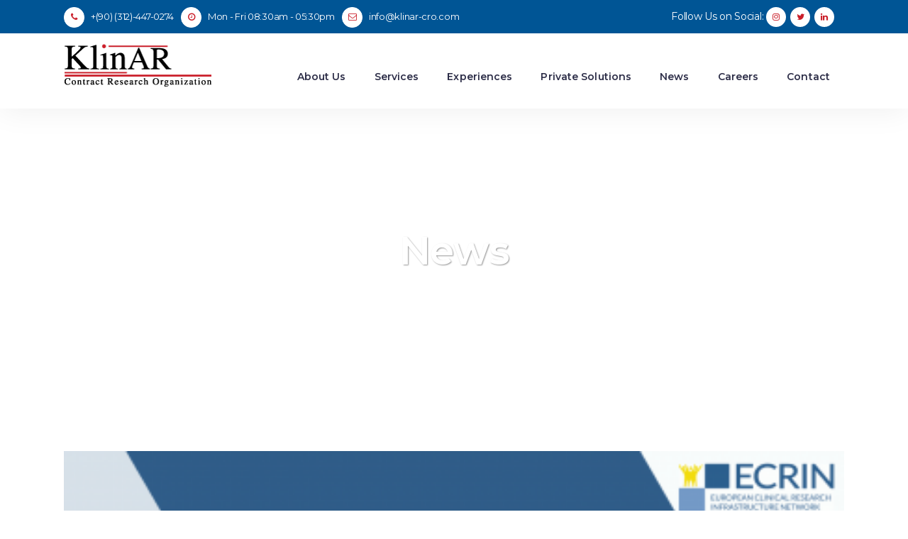

--- FILE ---
content_type: text/html; charset=UTF-8
request_url: https://klinar-cro.com/category/news/
body_size: 98787
content:
<!DOCTYPE html>
<html lang="en-US">
<head>
	<meta charset="UTF-8" />
	
	<title>Klinar |   News</title>

	
			
						<meta name="viewport" content="width=device-width,initial-scale=1,user-scalable=no">
		
	<link rel="profile" href="https://gmpg.org/xfn/11" />
	<link rel="pingback" href="https://klinar-cro.com/xmlrpc.php" />
            <link rel="shortcut icon" type="image/x-icon" href="">
        <link rel="apple-touch-icon" href=""/>
    	<link href='//fonts.googleapis.com/css?family=Raleway:100,200,300,400,500,600,700,800,900,300italic,400italic,700italic|Montserrat:100,200,300,400,500,600,700,800,900,300italic,400italic,700italic|Work+Sans:100,200,300,400,500,600,700,800,900,300italic,400italic,700italic&subset=latin,latin-ext' rel='stylesheet' type='text/css'>
<script type="application/javascript">var QodeAjaxUrl = "https://klinar-cro.com/wp-admin/admin-ajax.php"</script><meta name='robots' content='max-image-preview:large' />
<link rel='dns-prefetch' href='//maps.googleapis.com' />
<link rel="alternate" type="application/rss+xml" title="Klinar &raquo; Feed" href="https://klinar-cro.com/feed/" />
<link rel="alternate" type="application/rss+xml" title="Klinar &raquo; Comments Feed" href="https://klinar-cro.com/comments/feed/" />
<link rel="alternate" type="application/rss+xml" title="Klinar &raquo; News Category Feed" href="https://klinar-cro.com/category/news/feed/" />
<style id='wp-img-auto-sizes-contain-inline-css' type='text/css'>
img:is([sizes=auto i],[sizes^="auto," i]){contain-intrinsic-size:3000px 1500px}
/*# sourceURL=wp-img-auto-sizes-contain-inline-css */
</style>
<style id='wp-emoji-styles-inline-css' type='text/css'>

	img.wp-smiley, img.emoji {
		display: inline !important;
		border: none !important;
		box-shadow: none !important;
		height: 1em !important;
		width: 1em !important;
		margin: 0 0.07em !important;
		vertical-align: -0.1em !important;
		background: none !important;
		padding: 0 !important;
	}
/*# sourceURL=wp-emoji-styles-inline-css */
</style>
<style id='wp-block-library-inline-css' type='text/css'>
:root{--wp-block-synced-color:#7a00df;--wp-block-synced-color--rgb:122,0,223;--wp-bound-block-color:var(--wp-block-synced-color);--wp-editor-canvas-background:#ddd;--wp-admin-theme-color:#007cba;--wp-admin-theme-color--rgb:0,124,186;--wp-admin-theme-color-darker-10:#006ba1;--wp-admin-theme-color-darker-10--rgb:0,107,160.5;--wp-admin-theme-color-darker-20:#005a87;--wp-admin-theme-color-darker-20--rgb:0,90,135;--wp-admin-border-width-focus:2px}@media (min-resolution:192dpi){:root{--wp-admin-border-width-focus:1.5px}}.wp-element-button{cursor:pointer}:root .has-very-light-gray-background-color{background-color:#eee}:root .has-very-dark-gray-background-color{background-color:#313131}:root .has-very-light-gray-color{color:#eee}:root .has-very-dark-gray-color{color:#313131}:root .has-vivid-green-cyan-to-vivid-cyan-blue-gradient-background{background:linear-gradient(135deg,#00d084,#0693e3)}:root .has-purple-crush-gradient-background{background:linear-gradient(135deg,#34e2e4,#4721fb 50%,#ab1dfe)}:root .has-hazy-dawn-gradient-background{background:linear-gradient(135deg,#faaca8,#dad0ec)}:root .has-subdued-olive-gradient-background{background:linear-gradient(135deg,#fafae1,#67a671)}:root .has-atomic-cream-gradient-background{background:linear-gradient(135deg,#fdd79a,#004a59)}:root .has-nightshade-gradient-background{background:linear-gradient(135deg,#330968,#31cdcf)}:root .has-midnight-gradient-background{background:linear-gradient(135deg,#020381,#2874fc)}:root{--wp--preset--font-size--normal:16px;--wp--preset--font-size--huge:42px}.has-regular-font-size{font-size:1em}.has-larger-font-size{font-size:2.625em}.has-normal-font-size{font-size:var(--wp--preset--font-size--normal)}.has-huge-font-size{font-size:var(--wp--preset--font-size--huge)}.has-text-align-center{text-align:center}.has-text-align-left{text-align:left}.has-text-align-right{text-align:right}.has-fit-text{white-space:nowrap!important}#end-resizable-editor-section{display:none}.aligncenter{clear:both}.items-justified-left{justify-content:flex-start}.items-justified-center{justify-content:center}.items-justified-right{justify-content:flex-end}.items-justified-space-between{justify-content:space-between}.screen-reader-text{border:0;clip-path:inset(50%);height:1px;margin:-1px;overflow:hidden;padding:0;position:absolute;width:1px;word-wrap:normal!important}.screen-reader-text:focus{background-color:#ddd;clip-path:none;color:#444;display:block;font-size:1em;height:auto;left:5px;line-height:normal;padding:15px 23px 14px;text-decoration:none;top:5px;width:auto;z-index:100000}html :where(.has-border-color){border-style:solid}html :where([style*=border-top-color]){border-top-style:solid}html :where([style*=border-right-color]){border-right-style:solid}html :where([style*=border-bottom-color]){border-bottom-style:solid}html :where([style*=border-left-color]){border-left-style:solid}html :where([style*=border-width]){border-style:solid}html :where([style*=border-top-width]){border-top-style:solid}html :where([style*=border-right-width]){border-right-style:solid}html :where([style*=border-bottom-width]){border-bottom-style:solid}html :where([style*=border-left-width]){border-left-style:solid}html :where(img[class*=wp-image-]){height:auto;max-width:100%}:where(figure){margin:0 0 1em}html :where(.is-position-sticky){--wp-admin--admin-bar--position-offset:var(--wp-admin--admin-bar--height,0px)}@media screen and (max-width:600px){html :where(.is-position-sticky){--wp-admin--admin-bar--position-offset:0px}}

/*# sourceURL=wp-block-library-inline-css */
</style><style id='global-styles-inline-css' type='text/css'>
:root{--wp--preset--aspect-ratio--square: 1;--wp--preset--aspect-ratio--4-3: 4/3;--wp--preset--aspect-ratio--3-4: 3/4;--wp--preset--aspect-ratio--3-2: 3/2;--wp--preset--aspect-ratio--2-3: 2/3;--wp--preset--aspect-ratio--16-9: 16/9;--wp--preset--aspect-ratio--9-16: 9/16;--wp--preset--color--black: #000000;--wp--preset--color--cyan-bluish-gray: #abb8c3;--wp--preset--color--white: #ffffff;--wp--preset--color--pale-pink: #f78da7;--wp--preset--color--vivid-red: #cf2e2e;--wp--preset--color--luminous-vivid-orange: #ff6900;--wp--preset--color--luminous-vivid-amber: #fcb900;--wp--preset--color--light-green-cyan: #7bdcb5;--wp--preset--color--vivid-green-cyan: #00d084;--wp--preset--color--pale-cyan-blue: #8ed1fc;--wp--preset--color--vivid-cyan-blue: #0693e3;--wp--preset--color--vivid-purple: #9b51e0;--wp--preset--gradient--vivid-cyan-blue-to-vivid-purple: linear-gradient(135deg,rgb(6,147,227) 0%,rgb(155,81,224) 100%);--wp--preset--gradient--light-green-cyan-to-vivid-green-cyan: linear-gradient(135deg,rgb(122,220,180) 0%,rgb(0,208,130) 100%);--wp--preset--gradient--luminous-vivid-amber-to-luminous-vivid-orange: linear-gradient(135deg,rgb(252,185,0) 0%,rgb(255,105,0) 100%);--wp--preset--gradient--luminous-vivid-orange-to-vivid-red: linear-gradient(135deg,rgb(255,105,0) 0%,rgb(207,46,46) 100%);--wp--preset--gradient--very-light-gray-to-cyan-bluish-gray: linear-gradient(135deg,rgb(238,238,238) 0%,rgb(169,184,195) 100%);--wp--preset--gradient--cool-to-warm-spectrum: linear-gradient(135deg,rgb(74,234,220) 0%,rgb(151,120,209) 20%,rgb(207,42,186) 40%,rgb(238,44,130) 60%,rgb(251,105,98) 80%,rgb(254,248,76) 100%);--wp--preset--gradient--blush-light-purple: linear-gradient(135deg,rgb(255,206,236) 0%,rgb(152,150,240) 100%);--wp--preset--gradient--blush-bordeaux: linear-gradient(135deg,rgb(254,205,165) 0%,rgb(254,45,45) 50%,rgb(107,0,62) 100%);--wp--preset--gradient--luminous-dusk: linear-gradient(135deg,rgb(255,203,112) 0%,rgb(199,81,192) 50%,rgb(65,88,208) 100%);--wp--preset--gradient--pale-ocean: linear-gradient(135deg,rgb(255,245,203) 0%,rgb(182,227,212) 50%,rgb(51,167,181) 100%);--wp--preset--gradient--electric-grass: linear-gradient(135deg,rgb(202,248,128) 0%,rgb(113,206,126) 100%);--wp--preset--gradient--midnight: linear-gradient(135deg,rgb(2,3,129) 0%,rgb(40,116,252) 100%);--wp--preset--font-size--small: 13px;--wp--preset--font-size--medium: 20px;--wp--preset--font-size--large: 36px;--wp--preset--font-size--x-large: 42px;--wp--preset--spacing--20: 0.44rem;--wp--preset--spacing--30: 0.67rem;--wp--preset--spacing--40: 1rem;--wp--preset--spacing--50: 1.5rem;--wp--preset--spacing--60: 2.25rem;--wp--preset--spacing--70: 3.38rem;--wp--preset--spacing--80: 5.06rem;--wp--preset--shadow--natural: 6px 6px 9px rgba(0, 0, 0, 0.2);--wp--preset--shadow--deep: 12px 12px 50px rgba(0, 0, 0, 0.4);--wp--preset--shadow--sharp: 6px 6px 0px rgba(0, 0, 0, 0.2);--wp--preset--shadow--outlined: 6px 6px 0px -3px rgb(255, 255, 255), 6px 6px rgb(0, 0, 0);--wp--preset--shadow--crisp: 6px 6px 0px rgb(0, 0, 0);}:where(.is-layout-flex){gap: 0.5em;}:where(.is-layout-grid){gap: 0.5em;}body .is-layout-flex{display: flex;}.is-layout-flex{flex-wrap: wrap;align-items: center;}.is-layout-flex > :is(*, div){margin: 0;}body .is-layout-grid{display: grid;}.is-layout-grid > :is(*, div){margin: 0;}:where(.wp-block-columns.is-layout-flex){gap: 2em;}:where(.wp-block-columns.is-layout-grid){gap: 2em;}:where(.wp-block-post-template.is-layout-flex){gap: 1.25em;}:where(.wp-block-post-template.is-layout-grid){gap: 1.25em;}.has-black-color{color: var(--wp--preset--color--black) !important;}.has-cyan-bluish-gray-color{color: var(--wp--preset--color--cyan-bluish-gray) !important;}.has-white-color{color: var(--wp--preset--color--white) !important;}.has-pale-pink-color{color: var(--wp--preset--color--pale-pink) !important;}.has-vivid-red-color{color: var(--wp--preset--color--vivid-red) !important;}.has-luminous-vivid-orange-color{color: var(--wp--preset--color--luminous-vivid-orange) !important;}.has-luminous-vivid-amber-color{color: var(--wp--preset--color--luminous-vivid-amber) !important;}.has-light-green-cyan-color{color: var(--wp--preset--color--light-green-cyan) !important;}.has-vivid-green-cyan-color{color: var(--wp--preset--color--vivid-green-cyan) !important;}.has-pale-cyan-blue-color{color: var(--wp--preset--color--pale-cyan-blue) !important;}.has-vivid-cyan-blue-color{color: var(--wp--preset--color--vivid-cyan-blue) !important;}.has-vivid-purple-color{color: var(--wp--preset--color--vivid-purple) !important;}.has-black-background-color{background-color: var(--wp--preset--color--black) !important;}.has-cyan-bluish-gray-background-color{background-color: var(--wp--preset--color--cyan-bluish-gray) !important;}.has-white-background-color{background-color: var(--wp--preset--color--white) !important;}.has-pale-pink-background-color{background-color: var(--wp--preset--color--pale-pink) !important;}.has-vivid-red-background-color{background-color: var(--wp--preset--color--vivid-red) !important;}.has-luminous-vivid-orange-background-color{background-color: var(--wp--preset--color--luminous-vivid-orange) !important;}.has-luminous-vivid-amber-background-color{background-color: var(--wp--preset--color--luminous-vivid-amber) !important;}.has-light-green-cyan-background-color{background-color: var(--wp--preset--color--light-green-cyan) !important;}.has-vivid-green-cyan-background-color{background-color: var(--wp--preset--color--vivid-green-cyan) !important;}.has-pale-cyan-blue-background-color{background-color: var(--wp--preset--color--pale-cyan-blue) !important;}.has-vivid-cyan-blue-background-color{background-color: var(--wp--preset--color--vivid-cyan-blue) !important;}.has-vivid-purple-background-color{background-color: var(--wp--preset--color--vivid-purple) !important;}.has-black-border-color{border-color: var(--wp--preset--color--black) !important;}.has-cyan-bluish-gray-border-color{border-color: var(--wp--preset--color--cyan-bluish-gray) !important;}.has-white-border-color{border-color: var(--wp--preset--color--white) !important;}.has-pale-pink-border-color{border-color: var(--wp--preset--color--pale-pink) !important;}.has-vivid-red-border-color{border-color: var(--wp--preset--color--vivid-red) !important;}.has-luminous-vivid-orange-border-color{border-color: var(--wp--preset--color--luminous-vivid-orange) !important;}.has-luminous-vivid-amber-border-color{border-color: var(--wp--preset--color--luminous-vivid-amber) !important;}.has-light-green-cyan-border-color{border-color: var(--wp--preset--color--light-green-cyan) !important;}.has-vivid-green-cyan-border-color{border-color: var(--wp--preset--color--vivid-green-cyan) !important;}.has-pale-cyan-blue-border-color{border-color: var(--wp--preset--color--pale-cyan-blue) !important;}.has-vivid-cyan-blue-border-color{border-color: var(--wp--preset--color--vivid-cyan-blue) !important;}.has-vivid-purple-border-color{border-color: var(--wp--preset--color--vivid-purple) !important;}.has-vivid-cyan-blue-to-vivid-purple-gradient-background{background: var(--wp--preset--gradient--vivid-cyan-blue-to-vivid-purple) !important;}.has-light-green-cyan-to-vivid-green-cyan-gradient-background{background: var(--wp--preset--gradient--light-green-cyan-to-vivid-green-cyan) !important;}.has-luminous-vivid-amber-to-luminous-vivid-orange-gradient-background{background: var(--wp--preset--gradient--luminous-vivid-amber-to-luminous-vivid-orange) !important;}.has-luminous-vivid-orange-to-vivid-red-gradient-background{background: var(--wp--preset--gradient--luminous-vivid-orange-to-vivid-red) !important;}.has-very-light-gray-to-cyan-bluish-gray-gradient-background{background: var(--wp--preset--gradient--very-light-gray-to-cyan-bluish-gray) !important;}.has-cool-to-warm-spectrum-gradient-background{background: var(--wp--preset--gradient--cool-to-warm-spectrum) !important;}.has-blush-light-purple-gradient-background{background: var(--wp--preset--gradient--blush-light-purple) !important;}.has-blush-bordeaux-gradient-background{background: var(--wp--preset--gradient--blush-bordeaux) !important;}.has-luminous-dusk-gradient-background{background: var(--wp--preset--gradient--luminous-dusk) !important;}.has-pale-ocean-gradient-background{background: var(--wp--preset--gradient--pale-ocean) !important;}.has-electric-grass-gradient-background{background: var(--wp--preset--gradient--electric-grass) !important;}.has-midnight-gradient-background{background: var(--wp--preset--gradient--midnight) !important;}.has-small-font-size{font-size: var(--wp--preset--font-size--small) !important;}.has-medium-font-size{font-size: var(--wp--preset--font-size--medium) !important;}.has-large-font-size{font-size: var(--wp--preset--font-size--large) !important;}.has-x-large-font-size{font-size: var(--wp--preset--font-size--x-large) !important;}
/*# sourceURL=global-styles-inline-css */
</style>

<style id='classic-theme-styles-inline-css' type='text/css'>
/*! This file is auto-generated */
.wp-block-button__link{color:#fff;background-color:#32373c;border-radius:9999px;box-shadow:none;text-decoration:none;padding:calc(.667em + 2px) calc(1.333em + 2px);font-size:1.125em}.wp-block-file__button{background:#32373c;color:#fff;text-decoration:none}
/*# sourceURL=/wp-includes/css/classic-themes.min.css */
</style>
<link rel='stylesheet' id='contact-form-7-css' href='https://klinar-cro.com/wp-content/plugins/contact-form-7/includes/css/styles.css?ver=6.0' type='text/css' media='all' />
<link rel='stylesheet' id='image-hover-effects-css-css' href='https://klinar-cro.com/wp-content/plugins/mega-addons-for-visual-composer/css/ihover.css?ver=6.9' type='text/css' media='all' />
<link rel='stylesheet' id='style-css-css' href='https://klinar-cro.com/wp-content/plugins/mega-addons-for-visual-composer/css/style.css?ver=6.9' type='text/css' media='all' />
<link rel='stylesheet' id='font-awesome-latest-css' href='https://klinar-cro.com/wp-content/plugins/mega-addons-for-visual-composer/css/font-awesome/css/all.css?ver=6.9' type='text/css' media='all' />
<link rel='stylesheet' id='rs-plugin-settings-css' href='https://klinar-cro.com/wp-content/plugins/revslider/public/assets/css/settings.css?ver=5.4.8' type='text/css' media='all' />
<style id='rs-plugin-settings-inline-css' type='text/css'>
#rs-demo-id {}
/*# sourceURL=rs-plugin-settings-inline-css */
</style>
<link rel='stylesheet' id='default_style-css' href='https://klinar-cro.com/wp-content/themes/bridge/style.css?ver=6.9' type='text/css' media='all' />
<link rel='stylesheet' id='qode_font_awesome-css' href='https://klinar-cro.com/wp-content/themes/bridge/css/font-awesome/css/font-awesome.min.css?ver=6.9' type='text/css' media='all' />
<link rel='stylesheet' id='qode_font_elegant-css' href='https://klinar-cro.com/wp-content/themes/bridge/css/elegant-icons/style.min.css?ver=6.9' type='text/css' media='all' />
<link rel='stylesheet' id='qode_linea_icons-css' href='https://klinar-cro.com/wp-content/themes/bridge/css/linea-icons/style.css?ver=6.9' type='text/css' media='all' />
<link rel='stylesheet' id='qode_dripicons-css' href='https://klinar-cro.com/wp-content/themes/bridge/css/dripicons/dripicons.css?ver=6.9' type='text/css' media='all' />
<link rel='stylesheet' id='stylesheet-css' href='https://klinar-cro.com/wp-content/themes/bridge/css/stylesheet.min.css?ver=6.9' type='text/css' media='all' />
<style id='stylesheet-inline-css' type='text/css'>
   .archive.disabled_footer_top .footer_top_holder, .archive.disabled_footer_bottom .footer_bottom_holder { display: none;}


/*# sourceURL=stylesheet-inline-css */
</style>
<link rel='stylesheet' id='qode_print-css' href='https://klinar-cro.com/wp-content/themes/bridge/css/print.css?ver=6.9' type='text/css' media='all' />
<link rel='stylesheet' id='mac_stylesheet-css' href='https://klinar-cro.com/wp-content/themes/bridge/css/mac_stylesheet.css?ver=6.9' type='text/css' media='all' />
<link rel='stylesheet' id='webkit-css' href='https://klinar-cro.com/wp-content/themes/bridge/css/webkit_stylesheet.css?ver=6.9' type='text/css' media='all' />
<link rel='stylesheet' id='style_dynamic-css' href='https://klinar-cro.com/wp-content/themes/bridge/css/style_dynamic.css?ver=1762494585' type='text/css' media='all' />
<link rel='stylesheet' id='responsive-css' href='https://klinar-cro.com/wp-content/themes/bridge/css/responsive.min.css?ver=6.9' type='text/css' media='all' />
<link rel='stylesheet' id='style_dynamic_responsive-css' href='https://klinar-cro.com/wp-content/themes/bridge/css/style_dynamic_responsive.css?ver=1762494585' type='text/css' media='all' />
<link rel='stylesheet' id='js_composer_front-css' href='https://klinar-cro.com/wp-content/plugins/js_composer/assets/css/js_composer.min.css?ver=6.2.0' type='text/css' media='all' />
<link rel='stylesheet' id='custom_css-css' href='https://klinar-cro.com/wp-content/themes/bridge/css/custom_css.css?ver=1762494585' type='text/css' media='all' />
<script type="text/javascript" src="https://klinar-cro.com/wp-includes/js/jquery/jquery.min.js?ver=3.7.1" id="jquery-core-js"></script>
<script type="text/javascript" src="https://klinar-cro.com/wp-includes/js/jquery/jquery-migrate.min.js?ver=3.4.1" id="jquery-migrate-js"></script>
<script type="text/javascript" src="https://klinar-cro.com/wp-content/plugins/revslider/public/assets/js/jquery.themepunch.tools.min.js?ver=5.4.8" id="tp-tools-js"></script>
<script type="text/javascript" src="https://klinar-cro.com/wp-content/plugins/revslider/public/assets/js/jquery.themepunch.revolution.min.js?ver=5.4.8" id="revmin-js"></script>
<link rel="https://api.w.org/" href="https://klinar-cro.com/wp-json/" /><link rel="alternate" title="JSON" type="application/json" href="https://klinar-cro.com/wp-json/wp/v2/categories/34" /><link rel="EditURI" type="application/rsd+xml" title="RSD" href="https://klinar-cro.com/xmlrpc.php?rsd" />
<meta name="generator" content="WordPress 6.9" />
<meta name="generator" content="Powered by WPBakery Page Builder - drag and drop page builder for WordPress."/>
<meta name="generator" content="Powered by Slider Revolution 5.4.8 - responsive, Mobile-Friendly Slider Plugin for WordPress with comfortable drag and drop interface." />
<script type="text/javascript">function setREVStartSize(e){									
						try{ e.c=jQuery(e.c);var i=jQuery(window).width(),t=9999,r=0,n=0,l=0,f=0,s=0,h=0;
							if(e.responsiveLevels&&(jQuery.each(e.responsiveLevels,function(e,f){f>i&&(t=r=f,l=e),i>f&&f>r&&(r=f,n=e)}),t>r&&(l=n)),f=e.gridheight[l]||e.gridheight[0]||e.gridheight,s=e.gridwidth[l]||e.gridwidth[0]||e.gridwidth,h=i/s,h=h>1?1:h,f=Math.round(h*f),"fullscreen"==e.sliderLayout){var u=(e.c.width(),jQuery(window).height());if(void 0!=e.fullScreenOffsetContainer){var c=e.fullScreenOffsetContainer.split(",");if (c) jQuery.each(c,function(e,i){u=jQuery(i).length>0?u-jQuery(i).outerHeight(!0):u}),e.fullScreenOffset.split("%").length>1&&void 0!=e.fullScreenOffset&&e.fullScreenOffset.length>0?u-=jQuery(window).height()*parseInt(e.fullScreenOffset,0)/100:void 0!=e.fullScreenOffset&&e.fullScreenOffset.length>0&&(u-=parseInt(e.fullScreenOffset,0))}f=u}else void 0!=e.minHeight&&f<e.minHeight&&(f=e.minHeight);e.c.closest(".rev_slider_wrapper").css({height:f})					
						}catch(d){console.log("Failure at Presize of Slider:"+d)}						
					};</script>
<style id="sccss">article .post_text h2 .date, .latest_post_text .post_infos {display: none;}
.time.entry_date.updated {display: none;}


aside .widget .latest_post a {font-weight: 500; font-size: 12px; line-height: 12px;}
.latest_post_holder.image_in_box .latest_post_text .latest_post_title { line-height: 15px;}

.single-post .title_outer .title_size_large {height:160px !important}
.single-post .title .title_holder .container {vertical-align: initial !important}
.single-post .title_subtitle_holder { padding-top: 20px;}
.single-post .title.title_size_large h1 {color:black}


.wpcf7-response-output { color: black !important;}






@media only screen and (max-width: 600px) {
.single-post .title_outer .title_size_large { height: 60px !important;}
}

</style><noscript><style> .wpb_animate_when_almost_visible { opacity: 1; }</style></noscript></head>

<body data-rsssl=1 class="archive category category-news category-34 wp-theme-bridge bridge-core-2.4.2  qode_grid_1200 footer_responsive_adv hide_top_bar_on_mobile_header qode-content-sidebar-responsive qode-theme-ver-16.9 qode-theme-bridge qode_header_in_grid wpb-js-composer js-comp-ver-6.2.0 vc_responsive" itemscope itemtype="http://schema.org/WebPage">


<div class="wrapper">
	<div class="wrapper_inner">

    
    <!-- Google Analytics start -->
        <!-- Google Analytics end -->

	<header class=" has_top scroll_header_top_area  stick scrolled_not_transparent page_header">
	<div class="header_inner clearfix">
				<div class="header_top_bottom_holder">
				<div class="header_top clearfix" style='background-color:rgba(0, 85, 149, 1);' >
				<div class="container">
			<div class="container_inner clearfix">
														<div class="left">
						<div class="inner">
							<div class="widget_text header-widget widget_custom_html header-left-widget"><div class="textwidget custom-html-widget"><div class="q_icon_list"><i class="qode_icon_font_awesome fa fa-phone qode-ili-icon-holder circle" style="font-size: 12px;color: #ca1f2a;background-color: #ffffff;border-color:#ffffff;border-style:solid;border-width:1px;" ></i><p style="color:#ffffff;font-size: 13px;font-weight: 400;margin-bottom: 5px;">+(90) (312)-447-0274</p></div><div class="q_icon_list"><i class="qode_icon_font_awesome fa fa-clock-o qode-ili-icon-holder circle" style="font-size: 12px;color: #ca1f2a;background-color: #ffffff;border-color:#ffffff;border-style:solid;border-width:1px;" ></i><p style="color:#ffffff;font-size: 13px;font-weight: 400;margin-bottom: 5px;">Mon - Fri 08:30am - 05:30pm</p></div><div class="q_icon_list"><i class="qode_icon_font_awesome fa fa-envelope-o qode-ili-icon-holder circle" style="font-size: 12px;color: #ca1f2a;background-color: #ffffff;border-color:#ffffff;border-style:solid;border-width:1px;" ></i><p style="color:#ffffff;font-size: 13px;font-weight: 400;margin-bottom: 5px;">info@klinar-cro.com</p></div></div></div>						</div>
					</div>
					<div class="right">
						<div class="inner">
							<div class="widget_text header-widget widget_custom_html header-right-widget"><div class="textwidget custom-html-widget">Follow Us on Social:
<span class='q_social_icon_holder circle_social' data-color=#ca1f2a data-hover-background-color=#ffffff data-hover-border-color=#fc634a data-hover-color=#ca1f2b><a itemprop='url' href='https://www.instagram.com/klinarcro/' target='_blank'><span class='fa-stack ' style='background-color: rgba(255, 255, 255, 1);border-color: #797cd2;border-width: 0px;margin: 0 6px 0 0;font-size: 14px;'><i class="qode_icon_font_awesome fa fa-instagram " style="color: #ca1f2a;font-size: 12px;" ></i></span></a></span><span class='q_social_icon_holder circle_social' data-color=#ca1f2a data-hover-background-color=#ffffff data-hover-border-color=#ffffff data-hover-color=#ca1f2b><a itemprop='url' href='https://twitter.com/klinarcro' target='_blank'><span class='fa-stack ' style='background-color: rgba(255, 255, 255, 1);border-color: #ffffff;border-width: 0px;margin: 0 6px 0 0;font-size: 14px;'><i class="qode_icon_font_awesome fa fa-twitter " style="color: #ca1f2a;font-size: 12px;" ></i></span></a></span><span class='q_social_icon_holder circle_social' data-color=#ca1f2a data-hover-background-color=#ffffff data-hover-border-color=#ffffff data-hover-color=#ca1f2b><a itemprop='url' href='https://www.linkedin.com/company/klinar-cro/about/' target='_blank'><span class='fa-stack ' style='background-color: rgba(255, 255, 255, 1);border-color: #ffffff;border-width: 0px;margin: 0 14px 0 0;font-size: 14px;'><i class="qode_icon_font_awesome fa fa-linkedin " style="color: #ca1f2a;font-size: 12px;" ></i></span></a></span></div></div>						</div>
					</div>
													</div>
		</div>
		</div>

			<div class="header_bottom clearfix" style=' background-color:rgba(255, 255, 255, 1);' >
								<div class="container">
					<div class="container_inner clearfix">
																				<div class="header_inner_left">
																	<div class="mobile_menu_button">
		<span>
			<i class="qode_icon_font_awesome fa fa-bars " ></i>		</span>
	</div>
								<div class="logo_wrapper" >
	<div class="q_logo">
		<a itemprop="url" href="https://klinar-cro.com/" >
             <img itemprop="image" class="normal" src="https://klinar-cro.com/wp-content/uploads/2018/10/klinar-logo-3.png" alt="Logo"/> 			 <img itemprop="image" class="light" src="https://klinar-cro.com/wp-content/uploads/2018/10/klinar-logo-3.png" alt="Logo"/> 			 <img itemprop="image" class="dark" src="https://klinar-cro.com/wp-content/uploads/2018/10/klinar-logo-3.png" alt="Logo"/> 			 <img itemprop="image" class="sticky" src="https://klinar-cro.com/wp-content/uploads/2018/10/klinar-logo-3.png" alt="Logo"/> 			 <img itemprop="image" class="mobile" src="https://klinar-cro.com/wp-content/uploads/2018/10/klinar-logo-3.png" alt="Logo"/> 					</a>
	</div>
	</div>															</div>
															<div class="header_inner_right">
									<div class="side_menu_button_wrapper right">
																														<div class="side_menu_button">
																																											</div>
									</div>
								</div>
							
							
							<nav class="main_menu drop_down right">
								<ul id="menu-main-menu" class=""><li id="nav-menu-item-251" class="menu-item menu-item-type-post_type menu-item-object-page menu-item-has-children  has_sub narrow"><a href="https://klinar-cro.com/about-us/" class=""><i class="menu_icon blank fa"></i><span>About Us</span><span class="plus"></span></a>
<div class="second"><div class="inner"><ul>
	<li id="nav-menu-item-680" class="menu-item menu-item-type-post_type menu-item-object-page "><a href="https://klinar-cro.com/about-us/mission-vision/" class=""><i class="menu_icon blank fa"></i><span>Mission &#038; Vision</span><span class="plus"></span></a></li>
	<li id="nav-menu-item-1374" class="menu-item menu-item-type-post_type menu-item-object-page "><a href="https://klinar-cro.com/about-us/history/" class=""><i class="menu_icon blank fa"></i><span>History</span><span class="plus"></span></a></li>
	<li id="nav-menu-item-681" class="menu-item menu-item-type-post_type menu-item-object-page "><a href="https://klinar-cro.com/about-us/values-and-quality-policies/" class=""><i class="menu_icon blank fa"></i><span>Values and Quality Policies</span><span class="plus"></span></a></li>
	<li id="nav-menu-item-794" class="menu-item menu-item-type-post_type menu-item-object-page "><a href="https://klinar-cro.com/about-us/management/" class=""><i class="menu_icon blank fa"></i><span>Management</span><span class="plus"></span></a></li>
	<li id="nav-menu-item-710" class="menu-item menu-item-type-post_type menu-item-object-page "><a href="https://klinar-cro.com/about-us/klinar-timeline/" class=""><i class="menu_icon blank fa"></i><span>Klinar Timeline</span><span class="plus"></span></a></li>
	<li id="nav-menu-item-888" class="menu-item menu-item-type-post_type menu-item-object-page "><a href="https://klinar-cro.com/about-us/gallery/" class=""><i class="menu_icon blank fa"></i><span>Gallery</span><span class="plus"></span></a></li>
	<li id="nav-menu-item-887" class="menu-item menu-item-type-post_type menu-item-object-page "><a href="https://klinar-cro.com/about-us/useful-links/" class=""><i class="menu_icon blank fa"></i><span>Useful Links</span><span class="plus"></span></a></li>
</ul></div></div>
</li>
<li id="nav-menu-item-586" class="menu-item menu-item-type-post_type menu-item-object-page menu-item-has-children  has_sub narrow"><a href="https://klinar-cro.com/services/" class=""><i class="menu_icon blank fa"></i><span>Services</span><span class="plus"></span></a>
<div class="second"><div class="inner"><ul>
	<li id="nav-menu-item-557" class="menu-item menu-item-type-post_type menu-item-object-page "><a href="https://klinar-cro.com/services/design-and-regulatory/" class=""><i class="menu_icon blank fa"></i><span>Design and Regulatory</span><span class="plus"></span></a></li>
	<li id="nav-menu-item-559" class="menu-item menu-item-type-post_type menu-item-object-page "><a href="https://klinar-cro.com/services/monitoring-and-project-management/" class=""><i class="menu_icon blank fa"></i><span>Monitoring and Project Management</span><span class="plus"></span></a></li>
	<li id="nav-menu-item-558" class="menu-item menu-item-type-post_type menu-item-object-page "><a href="https://klinar-cro.com/services/training-services/" class=""><i class="menu_icon blank fa"></i><span>Training Services</span><span class="plus"></span></a></li>
	<li id="nav-menu-item-578" class="menu-item menu-item-type-post_type menu-item-object-page "><a href="https://klinar-cro.com/services/data-management-and-analysis/" class=""><i class="menu_icon blank fa"></i><span>Data Management and Analysis</span><span class="plus"></span></a></li>
	<li id="nav-menu-item-577" class="menu-item menu-item-type-post_type menu-item-object-page "><a href="https://klinar-cro.com/services/translation-and-publication/" class=""><i class="menu_icon blank fa"></i><span>Translation and Publication</span><span class="plus"></span></a></li>
	<li id="nav-menu-item-576" class="menu-item menu-item-type-post_type menu-item-object-page "><a href="https://klinar-cro.com/services/safety-management/" class=""><i class="menu_icon blank fa"></i><span>Safety Management</span><span class="plus"></span></a></li>
	<li id="nav-menu-item-575" class="menu-item menu-item-type-post_type menu-item-object-page "><a href="https://klinar-cro.com/services/other-services/" class=""><i class="menu_icon blank fa"></i><span>Other Services</span><span class="plus"></span></a></li>
</ul></div></div>
</li>
<li id="nav-menu-item-644" class="menu-item menu-item-type-post_type menu-item-object-page menu-item-has-children  has_sub narrow"><a href="https://klinar-cro.com/experiences/" class=""><i class="menu_icon blank fa"></i><span>Experiences</span><span class="plus"></span></a>
<div class="second"><div class="inner"><ul>
	<li id="nav-menu-item-654" class="menu-item menu-item-type-post_type menu-item-object-page "><a href="https://klinar-cro.com/experiences/oncology/" class=""><i class="menu_icon blank fa"></i><span>ONCOLOGY</span><span class="plus"></span></a></li>
	<li id="nav-menu-item-645" class="menu-item menu-item-type-post_type menu-item-object-page "><a href="https://klinar-cro.com/experiences/cardiovascular-diseases/" class=""><i class="menu_icon blank fa"></i><span>CARDIOVASCULAR DISEASES</span><span class="plus"></span></a></li>
	<li id="nav-menu-item-646" class="menu-item menu-item-type-post_type menu-item-object-page "><a href="https://klinar-cro.com/experiences/dermatology/" class=""><i class="menu_icon blank fa"></i><span>DERMATOLOGY</span><span class="plus"></span></a></li>
	<li id="nav-menu-item-655" class="menu-item menu-item-type-post_type menu-item-object-page "><a href="https://klinar-cro.com/experiences/ophtalmology/" class=""><i class="menu_icon blank fa"></i><span>OPHTALMOLOGY</span><span class="plus"></span></a></li>
	<li id="nav-menu-item-647" class="menu-item menu-item-type-post_type menu-item-object-page "><a href="https://klinar-cro.com/experiences/endocrinology-and-metabolic-diseases/" class=""><i class="menu_icon blank fa"></i><span>ENDOCRINOLOGY AND METABOLIC DISEASES</span><span class="plus"></span></a></li>
	<li id="nav-menu-item-648" class="menu-item menu-item-type-post_type menu-item-object-page "><a href="https://klinar-cro.com/experiences/gastroenterology/" class=""><i class="menu_icon blank fa"></i><span>GASTROENTEROLOGY</span><span class="plus"></span></a></li>
	<li id="nav-menu-item-649" class="menu-item menu-item-type-post_type menu-item-object-page "><a href="https://klinar-cro.com/experiences/gynecology-obstetrics/" class=""><i class="menu_icon blank fa"></i><span>GYNECOLOGY &#038; OBSTETRICS</span><span class="plus"></span></a></li>
	<li id="nav-menu-item-650" class="menu-item menu-item-type-post_type menu-item-object-page "><a href="https://klinar-cro.com/experiences/hematology/" class=""><i class="menu_icon blank fa"></i><span>HEMATOLOGY</span><span class="plus"></span></a></li>
	<li id="nav-menu-item-651" class="menu-item menu-item-type-post_type menu-item-object-page "><a href="https://klinar-cro.com/experiences/infectious-diseases/" class=""><i class="menu_icon blank fa"></i><span>INFECTIOUS DISEASES</span><span class="plus"></span></a></li>
	<li id="nav-menu-item-652" class="menu-item menu-item-type-post_type menu-item-object-page "><a href="https://klinar-cro.com/experiences/nephrology-urology/" class=""><i class="menu_icon blank fa"></i><span>NEPHROLOGY &#038; UROLOGY</span><span class="plus"></span></a></li>
	<li id="nav-menu-item-653" class="menu-item menu-item-type-post_type menu-item-object-page "><a href="https://klinar-cro.com/experiences/neurology-psychiatry/" class=""><i class="menu_icon blank fa"></i><span>NEUROLOGY &#038; PSYCHIATRY</span><span class="plus"></span></a></li>
	<li id="nav-menu-item-657" class="menu-item menu-item-type-post_type menu-item-object-page "><a href="https://klinar-cro.com/experiences/pediatrics/" class=""><i class="menu_icon blank fa"></i><span>PEDIATRICS</span><span class="plus"></span></a></li>
	<li id="nav-menu-item-658" class="menu-item menu-item-type-post_type menu-item-object-page "><a href="https://klinar-cro.com/experiences/pmnr-orthopedia-and-rheumatology/" class=""><i class="menu_icon blank fa"></i><span>PMNR &#038; ORTHOPEDIA and RHEUMATOLOGY</span><span class="plus"></span></a></li>
	<li id="nav-menu-item-659" class="menu-item menu-item-type-post_type menu-item-object-page "><a href="https://klinar-cro.com/experiences/pulmonary-diseases/" class=""><i class="menu_icon blank fa"></i><span>PULMONARY DISEASES</span><span class="plus"></span></a></li>
	<li id="nav-menu-item-656" class="menu-item menu-item-type-post_type menu-item-object-page "><a href="https://klinar-cro.com/experiences/others/" class=""><i class="menu_icon blank fa"></i><span>OTHERS</span><span class="plus"></span></a></li>
</ul></div></div>
</li>
<li id="nav-menu-item-672" class="menu-item menu-item-type-post_type menu-item-object-page menu-item-has-children  has_sub narrow"><a href="https://klinar-cro.com/private-solutions/" class=""><i class="menu_icon blank fa"></i><span>Private Solutions</span><span class="plus"></span></a>
<div class="second"><div class="inner"><ul>
	<li id="nav-menu-item-673" class="menu-item menu-item-type-post_type menu-item-object-page "><a href="https://klinar-cro.com/private-solutions/klinar-qms/" class=""><i class="menu_icon blank fa"></i><span>Klinar QMS</span><span class="plus"></span></a></li>
	<li id="nav-menu-item-674" class="menu-item menu-item-type-post_type menu-item-object-page "><a href="https://klinar-cro.com/private-solutions/klimp/" class=""><i class="menu_icon blank fa"></i><span>KLIMP</span><span class="plus"></span></a></li>
	<li id="nav-menu-item-675" class="menu-item menu-item-type-post_type menu-item-object-page "><a href="https://klinar-cro.com/private-solutions/klindocs-klinar-documentation-management-system/" class=""><i class="menu_icon blank fa"></i><span>KlinDocs</span><span class="plus"></span></a></li>
</ul></div></div>
</li>
<li id="nav-menu-item-911" class="menu-item menu-item-type-post_type menu-item-object-page  narrow"><a href="https://klinar-cro.com/news/" class=""><i class="menu_icon blank fa"></i><span>News</span><span class="plus"></span></a></li>
<li id="nav-menu-item-686" class="menu-item menu-item-type-post_type menu-item-object-page  narrow"><a href="https://klinar-cro.com/careers/" class=""><i class="menu_icon blank fa"></i><span>Careers</span><span class="plus"></span></a></li>
<li id="nav-menu-item-253" class="menu-item menu-item-type-post_type menu-item-object-page  narrow"><a href="https://klinar-cro.com/contact/" class=""><i class="menu_icon blank fa"></i><span>Contact</span><span class="plus"></span></a></li>
</ul>							</nav>
														<nav class="mobile_menu">
	<ul id="menu-main-menu-1" class=""><li id="mobile-menu-item-251" class="menu-item menu-item-type-post_type menu-item-object-page menu-item-has-children  has_sub"><a href="https://klinar-cro.com/about-us/" class=""><span>About Us</span></a><span class="mobile_arrow"><i class="fa fa-angle-right"></i><i class="fa fa-angle-down"></i></span>
<ul class="sub_menu">
	<li id="mobile-menu-item-680" class="menu-item menu-item-type-post_type menu-item-object-page "><a href="https://klinar-cro.com/about-us/mission-vision/" class=""><span>Mission &#038; Vision</span></a><span class="mobile_arrow"><i class="fa fa-angle-right"></i><i class="fa fa-angle-down"></i></span></li>
	<li id="mobile-menu-item-1374" class="menu-item menu-item-type-post_type menu-item-object-page "><a href="https://klinar-cro.com/about-us/history/" class=""><span>History</span></a><span class="mobile_arrow"><i class="fa fa-angle-right"></i><i class="fa fa-angle-down"></i></span></li>
	<li id="mobile-menu-item-681" class="menu-item menu-item-type-post_type menu-item-object-page "><a href="https://klinar-cro.com/about-us/values-and-quality-policies/" class=""><span>Values and Quality Policies</span></a><span class="mobile_arrow"><i class="fa fa-angle-right"></i><i class="fa fa-angle-down"></i></span></li>
	<li id="mobile-menu-item-794" class="menu-item menu-item-type-post_type menu-item-object-page "><a href="https://klinar-cro.com/about-us/management/" class=""><span>Management</span></a><span class="mobile_arrow"><i class="fa fa-angle-right"></i><i class="fa fa-angle-down"></i></span></li>
	<li id="mobile-menu-item-710" class="menu-item menu-item-type-post_type menu-item-object-page "><a href="https://klinar-cro.com/about-us/klinar-timeline/" class=""><span>Klinar Timeline</span></a><span class="mobile_arrow"><i class="fa fa-angle-right"></i><i class="fa fa-angle-down"></i></span></li>
	<li id="mobile-menu-item-888" class="menu-item menu-item-type-post_type menu-item-object-page "><a href="https://klinar-cro.com/about-us/gallery/" class=""><span>Gallery</span></a><span class="mobile_arrow"><i class="fa fa-angle-right"></i><i class="fa fa-angle-down"></i></span></li>
	<li id="mobile-menu-item-887" class="menu-item menu-item-type-post_type menu-item-object-page "><a href="https://klinar-cro.com/about-us/useful-links/" class=""><span>Useful Links</span></a><span class="mobile_arrow"><i class="fa fa-angle-right"></i><i class="fa fa-angle-down"></i></span></li>
</ul>
</li>
<li id="mobile-menu-item-586" class="menu-item menu-item-type-post_type menu-item-object-page menu-item-has-children  has_sub"><a href="https://klinar-cro.com/services/" class=""><span>Services</span></a><span class="mobile_arrow"><i class="fa fa-angle-right"></i><i class="fa fa-angle-down"></i></span>
<ul class="sub_menu">
	<li id="mobile-menu-item-557" class="menu-item menu-item-type-post_type menu-item-object-page "><a href="https://klinar-cro.com/services/design-and-regulatory/" class=""><span>Design and Regulatory</span></a><span class="mobile_arrow"><i class="fa fa-angle-right"></i><i class="fa fa-angle-down"></i></span></li>
	<li id="mobile-menu-item-559" class="menu-item menu-item-type-post_type menu-item-object-page "><a href="https://klinar-cro.com/services/monitoring-and-project-management/" class=""><span>Monitoring and Project Management</span></a><span class="mobile_arrow"><i class="fa fa-angle-right"></i><i class="fa fa-angle-down"></i></span></li>
	<li id="mobile-menu-item-558" class="menu-item menu-item-type-post_type menu-item-object-page "><a href="https://klinar-cro.com/services/training-services/" class=""><span>Training Services</span></a><span class="mobile_arrow"><i class="fa fa-angle-right"></i><i class="fa fa-angle-down"></i></span></li>
	<li id="mobile-menu-item-578" class="menu-item menu-item-type-post_type menu-item-object-page "><a href="https://klinar-cro.com/services/data-management-and-analysis/" class=""><span>Data Management and Analysis</span></a><span class="mobile_arrow"><i class="fa fa-angle-right"></i><i class="fa fa-angle-down"></i></span></li>
	<li id="mobile-menu-item-577" class="menu-item menu-item-type-post_type menu-item-object-page "><a href="https://klinar-cro.com/services/translation-and-publication/" class=""><span>Translation and Publication</span></a><span class="mobile_arrow"><i class="fa fa-angle-right"></i><i class="fa fa-angle-down"></i></span></li>
	<li id="mobile-menu-item-576" class="menu-item menu-item-type-post_type menu-item-object-page "><a href="https://klinar-cro.com/services/safety-management/" class=""><span>Safety Management</span></a><span class="mobile_arrow"><i class="fa fa-angle-right"></i><i class="fa fa-angle-down"></i></span></li>
	<li id="mobile-menu-item-575" class="menu-item menu-item-type-post_type menu-item-object-page "><a href="https://klinar-cro.com/services/other-services/" class=""><span>Other Services</span></a><span class="mobile_arrow"><i class="fa fa-angle-right"></i><i class="fa fa-angle-down"></i></span></li>
</ul>
</li>
<li id="mobile-menu-item-644" class="menu-item menu-item-type-post_type menu-item-object-page menu-item-has-children  has_sub"><a href="https://klinar-cro.com/experiences/" class=""><span>Experiences</span></a><span class="mobile_arrow"><i class="fa fa-angle-right"></i><i class="fa fa-angle-down"></i></span>
<ul class="sub_menu">
	<li id="mobile-menu-item-654" class="menu-item menu-item-type-post_type menu-item-object-page "><a href="https://klinar-cro.com/experiences/oncology/" class=""><span>ONCOLOGY</span></a><span class="mobile_arrow"><i class="fa fa-angle-right"></i><i class="fa fa-angle-down"></i></span></li>
	<li id="mobile-menu-item-645" class="menu-item menu-item-type-post_type menu-item-object-page "><a href="https://klinar-cro.com/experiences/cardiovascular-diseases/" class=""><span>CARDIOVASCULAR DISEASES</span></a><span class="mobile_arrow"><i class="fa fa-angle-right"></i><i class="fa fa-angle-down"></i></span></li>
	<li id="mobile-menu-item-646" class="menu-item menu-item-type-post_type menu-item-object-page "><a href="https://klinar-cro.com/experiences/dermatology/" class=""><span>DERMATOLOGY</span></a><span class="mobile_arrow"><i class="fa fa-angle-right"></i><i class="fa fa-angle-down"></i></span></li>
	<li id="mobile-menu-item-655" class="menu-item menu-item-type-post_type menu-item-object-page "><a href="https://klinar-cro.com/experiences/ophtalmology/" class=""><span>OPHTALMOLOGY</span></a><span class="mobile_arrow"><i class="fa fa-angle-right"></i><i class="fa fa-angle-down"></i></span></li>
	<li id="mobile-menu-item-647" class="menu-item menu-item-type-post_type menu-item-object-page "><a href="https://klinar-cro.com/experiences/endocrinology-and-metabolic-diseases/" class=""><span>ENDOCRINOLOGY AND METABOLIC DISEASES</span></a><span class="mobile_arrow"><i class="fa fa-angle-right"></i><i class="fa fa-angle-down"></i></span></li>
	<li id="mobile-menu-item-648" class="menu-item menu-item-type-post_type menu-item-object-page "><a href="https://klinar-cro.com/experiences/gastroenterology/" class=""><span>GASTROENTEROLOGY</span></a><span class="mobile_arrow"><i class="fa fa-angle-right"></i><i class="fa fa-angle-down"></i></span></li>
	<li id="mobile-menu-item-649" class="menu-item menu-item-type-post_type menu-item-object-page "><a href="https://klinar-cro.com/experiences/gynecology-obstetrics/" class=""><span>GYNECOLOGY &#038; OBSTETRICS</span></a><span class="mobile_arrow"><i class="fa fa-angle-right"></i><i class="fa fa-angle-down"></i></span></li>
	<li id="mobile-menu-item-650" class="menu-item menu-item-type-post_type menu-item-object-page "><a href="https://klinar-cro.com/experiences/hematology/" class=""><span>HEMATOLOGY</span></a><span class="mobile_arrow"><i class="fa fa-angle-right"></i><i class="fa fa-angle-down"></i></span></li>
	<li id="mobile-menu-item-651" class="menu-item menu-item-type-post_type menu-item-object-page "><a href="https://klinar-cro.com/experiences/infectious-diseases/" class=""><span>INFECTIOUS DISEASES</span></a><span class="mobile_arrow"><i class="fa fa-angle-right"></i><i class="fa fa-angle-down"></i></span></li>
	<li id="mobile-menu-item-652" class="menu-item menu-item-type-post_type menu-item-object-page "><a href="https://klinar-cro.com/experiences/nephrology-urology/" class=""><span>NEPHROLOGY &#038; UROLOGY</span></a><span class="mobile_arrow"><i class="fa fa-angle-right"></i><i class="fa fa-angle-down"></i></span></li>
	<li id="mobile-menu-item-653" class="menu-item menu-item-type-post_type menu-item-object-page "><a href="https://klinar-cro.com/experiences/neurology-psychiatry/" class=""><span>NEUROLOGY &#038; PSYCHIATRY</span></a><span class="mobile_arrow"><i class="fa fa-angle-right"></i><i class="fa fa-angle-down"></i></span></li>
	<li id="mobile-menu-item-657" class="menu-item menu-item-type-post_type menu-item-object-page "><a href="https://klinar-cro.com/experiences/pediatrics/" class=""><span>PEDIATRICS</span></a><span class="mobile_arrow"><i class="fa fa-angle-right"></i><i class="fa fa-angle-down"></i></span></li>
	<li id="mobile-menu-item-658" class="menu-item menu-item-type-post_type menu-item-object-page "><a href="https://klinar-cro.com/experiences/pmnr-orthopedia-and-rheumatology/" class=""><span>PMNR &#038; ORTHOPEDIA and RHEUMATOLOGY</span></a><span class="mobile_arrow"><i class="fa fa-angle-right"></i><i class="fa fa-angle-down"></i></span></li>
	<li id="mobile-menu-item-659" class="menu-item menu-item-type-post_type menu-item-object-page "><a href="https://klinar-cro.com/experiences/pulmonary-diseases/" class=""><span>PULMONARY DISEASES</span></a><span class="mobile_arrow"><i class="fa fa-angle-right"></i><i class="fa fa-angle-down"></i></span></li>
	<li id="mobile-menu-item-656" class="menu-item menu-item-type-post_type menu-item-object-page "><a href="https://klinar-cro.com/experiences/others/" class=""><span>OTHERS</span></a><span class="mobile_arrow"><i class="fa fa-angle-right"></i><i class="fa fa-angle-down"></i></span></li>
</ul>
</li>
<li id="mobile-menu-item-672" class="menu-item menu-item-type-post_type menu-item-object-page menu-item-has-children  has_sub"><a href="https://klinar-cro.com/private-solutions/" class=""><span>Private Solutions</span></a><span class="mobile_arrow"><i class="fa fa-angle-right"></i><i class="fa fa-angle-down"></i></span>
<ul class="sub_menu">
	<li id="mobile-menu-item-673" class="menu-item menu-item-type-post_type menu-item-object-page "><a href="https://klinar-cro.com/private-solutions/klinar-qms/" class=""><span>Klinar QMS</span></a><span class="mobile_arrow"><i class="fa fa-angle-right"></i><i class="fa fa-angle-down"></i></span></li>
	<li id="mobile-menu-item-674" class="menu-item menu-item-type-post_type menu-item-object-page "><a href="https://klinar-cro.com/private-solutions/klimp/" class=""><span>KLIMP</span></a><span class="mobile_arrow"><i class="fa fa-angle-right"></i><i class="fa fa-angle-down"></i></span></li>
	<li id="mobile-menu-item-675" class="menu-item menu-item-type-post_type menu-item-object-page "><a href="https://klinar-cro.com/private-solutions/klindocs-klinar-documentation-management-system/" class=""><span>KlinDocs</span></a><span class="mobile_arrow"><i class="fa fa-angle-right"></i><i class="fa fa-angle-down"></i></span></li>
</ul>
</li>
<li id="mobile-menu-item-911" class="menu-item menu-item-type-post_type menu-item-object-page "><a href="https://klinar-cro.com/news/" class=""><span>News</span></a><span class="mobile_arrow"><i class="fa fa-angle-right"></i><i class="fa fa-angle-down"></i></span></li>
<li id="mobile-menu-item-686" class="menu-item menu-item-type-post_type menu-item-object-page "><a href="https://klinar-cro.com/careers/" class=""><span>Careers</span></a><span class="mobile_arrow"><i class="fa fa-angle-right"></i><i class="fa fa-angle-down"></i></span></li>
<li id="mobile-menu-item-253" class="menu-item menu-item-type-post_type menu-item-object-page "><a href="https://klinar-cro.com/contact/" class=""><span>Contact</span></a><span class="mobile_arrow"><i class="fa fa-angle-right"></i><i class="fa fa-angle-down"></i></span></li>
</ul></nav>																				</div>
					</div>
									</div>
			</div>
		</div>

</header>	<a id="back_to_top" href="#">
        <span class="fa-stack">
            <i class="qode_icon_font_awesome fa fa-arrow-up " ></i>        </span>
	</a>
	
	
    
    
    <div class="content ">
        <div class="content_inner  ">
    				<div class="title_outer title_without_animation title_text_shadow"    data-height="526">
		<div class="title title_size_large  position_center " style="height:526px;">
			<div class="image not_responsive"></div>
										<div class="title_holder"  style="padding-top:123px;height:403px;">
					<div class="container">
						<div class="container_inner clearfix">
								<div class="title_subtitle_holder" >
                                                                									<div class="title_subtitle_holder_inner">
																										<h1 ><span>News</span></h1>
																	
																																			</div>
								                                                            </div>
						</div>
					</div>
				</div>
								</div>
			</div>
		<div class="container">
        		<div class="container_inner default_template_holder clearfix">
							<div class="blog_holder blog_large_image">

						<article id="post-1391" class="post-1391 post type-post status-publish format-standard has-post-thumbnail hentry category-news tag-clinical-trials tag-ecrin tag-pharmaceutical tag-platform-trials tag-shift-in-treatment">
			<div class="post_content_holder">
									<div class="post_image">
						<a itemprop="url" href="https://klinar-cro.com/international-clinical-trials-day-ictd-2021/" title="International Clinical Trials Day (ICTD) 2021">
							<img width="420" height="236" src="https://klinar-cro.com/wp-content/uploads/2021/05/ICTD-2021-social-media.png" class="attachment-full size-full wp-post-image" alt="" decoding="async" fetchpriority="high" srcset="https://klinar-cro.com/wp-content/uploads/2021/05/ICTD-2021-social-media.png 420w, https://klinar-cro.com/wp-content/uploads/2021/05/ICTD-2021-social-media-300x169.png 300w" sizes="(max-width: 420px) 100vw, 420px" />						</a>
					</div>
								<div class="post_text">
					<div class="post_text_inner">
						<h2 itemprop="name" class="entry_title"><span itemprop="dateCreated" class="date entry_date updated">25 May<meta itemprop="interactionCount" content="UserComments: 0"/></span> <a itemprop="url" href="https://klinar-cro.com/international-clinical-trials-day-ictd-2021/" title="International Clinical Trials Day (ICTD) 2021">International Clinical Trials Day (ICTD) 2021</a></h2>
						<div class="post_info">
							<span class="time">Posted at 12:06h</span>
							in <a href="https://klinar-cro.com/category/news/" rel="category tag">News</a>                            																													<span class="dots"><i class="fa fa-square"></i></span>	
													</div>
						<p itemprop="description" class="post_excerpt">Platform trials, sometimes known as adaptive platform trials, allow a multitude of different treatment options (arms) to be compared with a single control (arm). They enable ineffective arms to be stopped after an interim analysis. To date, they have been used principally in the field...</p>						<div class="post_more">
							<a itemprop="url" href="https://klinar-cro.com/international-clinical-trials-day-ictd-2021/" class="qbutton small">Read More</a>
						</div>
					</div>
				</div>
			</div>
		</article>
		

					<article id="post-1387" class="post-1387 post type-post status-publish format-standard has-post-thumbnail hentry category-news tag-clinical-trials tag-kalite tag-klinik-arastirma tag-pharmaceutical tag-quality tag-sakoder tag-soylesi tag-turkey">
			<div class="post_content_holder">
									<div class="post_image">
						<a itemprop="url" href="https://klinar-cro.com/soylesi-gunleri-klinik-arastirmalarda-kalite/" title="Söyleşi Günleri &#8211; Klinik Araştırmalarda Kalite">
							<img width="1080" height="1056" src="https://klinar-cro.com/wp-content/uploads/2021/04/Sakoder-soylesi.jpg" class="attachment-full size-full wp-post-image" alt="" decoding="async" srcset="https://klinar-cro.com/wp-content/uploads/2021/04/Sakoder-soylesi.jpg 1080w, https://klinar-cro.com/wp-content/uploads/2021/04/Sakoder-soylesi-300x293.jpg 300w, https://klinar-cro.com/wp-content/uploads/2021/04/Sakoder-soylesi-1024x1001.jpg 1024w, https://klinar-cro.com/wp-content/uploads/2021/04/Sakoder-soylesi-768x751.jpg 768w, https://klinar-cro.com/wp-content/uploads/2021/04/Sakoder-soylesi-700x684.jpg 700w" sizes="(max-width: 1080px) 100vw, 1080px" />						</a>
					</div>
								<div class="post_text">
					<div class="post_text_inner">
						<h2 itemprop="name" class="entry_title"><span itemprop="dateCreated" class="date entry_date updated">12 Apr<meta itemprop="interactionCount" content="UserComments: 0"/></span> <a itemprop="url" href="https://klinar-cro.com/soylesi-gunleri-klinik-arastirmalarda-kalite/" title="Söyleşi Günleri &#8211; Klinik Araştırmalarda Kalite">Söyleşi Günleri &#8211; Klinik Araştırmalarda Kalite</a></h2>
						<div class="post_info">
							<span class="time">Posted at 19:27h</span>
							in <a href="https://klinar-cro.com/category/news/" rel="category tag">News</a>                            																													<span class="dots"><i class="fa fa-square"></i></span>	
													</div>
						<p itemprop="description" class="post_excerpt">[vc_row css_animation="" row_type="row" use_row_as_full_screen_section="no" type="full_width" angled_section="no" text_align="left" background_image_as_pattern="without_pattern" padding_top="0" padding_bottom="14"][vc_column][vc_column_text]Saha Koordinatörleri Derneği (SAKODER) ile birlikte Klinar CRO Genel Müdürü Gülden Ortaç'ın katılımıyla "Klinik Araştırmalarda Kalite" konulu söyleşi gerçekleştirildi.[/vc_column_text][/vc_column][/vc_row]...</p>						<div class="post_more">
							<a itemprop="url" href="https://klinar-cro.com/soylesi-gunleri-klinik-arastirmalarda-kalite/" class="qbutton small">Read More</a>
						</div>
					</div>
				</div>
			</div>
		</article>
		

					<article id="post-1323" class="post-1323 post type-post status-publish format-standard has-post-thumbnail hentry category-news tag-atmp tag-clinical-trials tag-interventional tag-late-phase tag-medical-device tag-pharmaceutical tag-turkey">
			<div class="post_content_holder">
									<div class="post_image">
						<a itemprop="url" href="https://klinar-cro.com/klinik-arastirmalar-mukemmeliyet-merkezi-cozum-calistayi/" title="Klinik Araştırmalar Mükemmeliyet Merkezi Çözüm Çalıştayı">
							<img width="1811" height="2560" src="https://klinar-cro.com/wp-content/uploads/2020/11/Klinik-Arastirmalar-Cozum-Calistayi-Posteri-scaled.jpg" class="attachment-full size-full wp-post-image" alt="" decoding="async" srcset="https://klinar-cro.com/wp-content/uploads/2020/11/Klinik-Arastirmalar-Cozum-Calistayi-Posteri-scaled.jpg 1811w, https://klinar-cro.com/wp-content/uploads/2020/11/Klinik-Arastirmalar-Cozum-Calistayi-Posteri-212x300.jpg 212w, https://klinar-cro.com/wp-content/uploads/2020/11/Klinik-Arastirmalar-Cozum-Calistayi-Posteri-724x1024.jpg 724w, https://klinar-cro.com/wp-content/uploads/2020/11/Klinik-Arastirmalar-Cozum-Calistayi-Posteri-768x1086.jpg 768w, https://klinar-cro.com/wp-content/uploads/2020/11/Klinik-Arastirmalar-Cozum-Calistayi-Posteri-1086x1536.jpg 1086w, https://klinar-cro.com/wp-content/uploads/2020/11/Klinik-Arastirmalar-Cozum-Calistayi-Posteri-1449x2048.jpg 1449w, https://klinar-cro.com/wp-content/uploads/2020/11/Klinik-Arastirmalar-Cozum-Calistayi-Posteri-700x990.jpg 700w" sizes="(max-width: 1811px) 100vw, 1811px" />						</a>
					</div>
								<div class="post_text">
					<div class="post_text_inner">
						<h2 itemprop="name" class="entry_title"><span itemprop="dateCreated" class="date entry_date updated">05 Nov<meta itemprop="interactionCount" content="UserComments: 0"/></span> <a itemprop="url" href="https://klinar-cro.com/klinik-arastirmalar-mukemmeliyet-merkezi-cozum-calistayi/" title="Klinik Araştırmalar Mükemmeliyet Merkezi Çözüm Çalıştayı">Klinik Araştırmalar Mükemmeliyet Merkezi Çözüm Çalıştayı</a></h2>
						<div class="post_info">
							<span class="time">Posted at 15:28h</span>
							in <a href="https://klinar-cro.com/category/news/" rel="category tag">News</a>                            																													<span class="dots"><i class="fa fa-square"></i></span>	
													</div>
						<p itemprop="description" class="post_excerpt">[vc_row css_animation="" row_type="row" use_row_as_full_screen_section="no" type="full_width" angled_section="no" text_align="left" background_image_as_pattern="without_pattern" padding_top="0" padding_bottom="14"][vc_column][vc_column_text]Klinar CRO, İnönü Üniversitesi Klinik Araştırmalar Mükemmeliyet Merkezi tarafından 05 Kasım 2020 tarihinde online olarak  düzenlenen "Klinik Araştırmalar Mükemmeliyet Merkezi Çözüm Çalıştayı"na katıldı.[/vc_column_text][/vc_column][/vc_row]...</p>						<div class="post_more">
							<a itemprop="url" href="https://klinar-cro.com/klinik-arastirmalar-mukemmeliyet-merkezi-cozum-calistayi/" class="qbutton small">Read More</a>
						</div>
					</div>
				</div>
			</div>
		</article>
		

					<article id="post-1312" class="post-1312 post type-post status-publish format-standard has-post-thumbnail hentry category-news tag-atmp tag-clinical-trials tag-interventional tag-late-phase tag-medical-device tag-pharmaceutical tag-turkey">
			<div class="post_content_holder">
									<div class="post_image">
						<a itemprop="url" href="https://klinar-cro.com/yilin-enleri-zirvesi-odul-toreni/" title="Yılın Enleri Zirvesi Ödül Töreni">
							<img width="1440" height="1603" src="https://klinar-cro.com/wp-content/uploads/2020/10/IMG-20201026-WA0022.jpg" class="attachment-full size-full wp-post-image" alt="" decoding="async" loading="lazy" srcset="https://klinar-cro.com/wp-content/uploads/2020/10/IMG-20201026-WA0022.jpg 1440w, https://klinar-cro.com/wp-content/uploads/2020/10/IMG-20201026-WA0022-269x300.jpg 269w, https://klinar-cro.com/wp-content/uploads/2020/10/IMG-20201026-WA0022-920x1024.jpg 920w, https://klinar-cro.com/wp-content/uploads/2020/10/IMG-20201026-WA0022-768x855.jpg 768w, https://klinar-cro.com/wp-content/uploads/2020/10/IMG-20201026-WA0022-1380x1536.jpg 1380w, https://klinar-cro.com/wp-content/uploads/2020/10/IMG-20201026-WA0022-700x779.jpg 700w" sizes="auto, (max-width: 1440px) 100vw, 1440px" />						</a>
					</div>
								<div class="post_text">
					<div class="post_text_inner">
						<h2 itemprop="name" class="entry_title"><span itemprop="dateCreated" class="date entry_date updated">27 Oct<meta itemprop="interactionCount" content="UserComments: 0"/></span> <a itemprop="url" href="https://klinar-cro.com/yilin-enleri-zirvesi-odul-toreni/" title="Yılın Enleri Zirvesi Ödül Töreni">Yılın Enleri Zirvesi Ödül Töreni</a></h2>
						<div class="post_info">
							<span class="time">Posted at 16:23h</span>
							in <a href="https://klinar-cro.com/category/news/" rel="category tag">News</a>                            																													<span class="dots"><i class="fa fa-square"></i></span>	
													</div>
						<p itemprop="description" class="post_excerpt">[vc_row css_animation="" row_type="row" use_row_as_full_screen_section="no" type="full_width" angled_section="no" text_align="left" background_image_as_pattern="without_pattern" padding_top="0" padding_bottom="14"][vc_column][vc_column_text]Klinar CRO, Medyamize Medya Grup tarafından bu yıl 13’üncü kez düzenlenen ‘’Yılın Enleri Zirvesi Ödül Töreni’’ nde "Uluslararası Başarı Ödülü"nü aldı.[/vc_column_text][/vc_column][/vc_row]...</p>						<div class="post_more">
							<a itemprop="url" href="https://klinar-cro.com/yilin-enleri-zirvesi-odul-toreni/" class="qbutton small">Read More</a>
						</div>
					</div>
				</div>
			</div>
		</article>
		

					<article id="post-1263" class="post-1263 post type-post status-publish format-standard has-post-thumbnail hentry category-news tag-atmp tag-clinical-trials tag-interventional tag-late-phase tag-medical-device tag-pharmaceutical tag-turkey">
			<div class="post_content_holder">
									<div class="post_image">
						<a itemprop="url" href="https://klinar-cro.com/resilience-in-clinical-trial-supply-chains-during-covid-19/" title="Resilience in Clinical Trial Supply Chains During Covid-19">
							<img width="750" height="637" src="https://klinar-cro.com/wp-content/uploads/2020/06/IMG-20200616-WA0000.jpg" class="attachment-full size-full wp-post-image" alt="" decoding="async" loading="lazy" srcset="https://klinar-cro.com/wp-content/uploads/2020/06/IMG-20200616-WA0000.jpg 750w, https://klinar-cro.com/wp-content/uploads/2020/06/IMG-20200616-WA0000-300x255.jpg 300w, https://klinar-cro.com/wp-content/uploads/2020/06/IMG-20200616-WA0000-700x595.jpg 700w" sizes="auto, (max-width: 750px) 100vw, 750px" />						</a>
					</div>
								<div class="post_text">
					<div class="post_text_inner">
						<h2 itemprop="name" class="entry_title"><span itemprop="dateCreated" class="date entry_date updated">16 Jun<meta itemprop="interactionCount" content="UserComments: 0"/></span> <a itemprop="url" href="https://klinar-cro.com/resilience-in-clinical-trial-supply-chains-during-covid-19/" title="Resilience in Clinical Trial Supply Chains During Covid-19">Resilience in Clinical Trial Supply Chains During Covid-19</a></h2>
						<div class="post_info">
							<span class="time">Posted at 13:12h</span>
							in <a href="https://klinar-cro.com/category/news/" rel="category tag">News</a>                            																													<span class="dots"><i class="fa fa-square"></i></span>	
													</div>
						<p itemprop="description" class="post_excerpt">[vc_row css_animation="" row_type="row" use_row_as_full_screen_section="no" type="full_width" angled_section="no" text_align="left" background_image_as_pattern="without_pattern" padding_top="0" padding_bottom="14"][vc_column][vc_column_text]

Klinar CRO attended in the Resilience in Clinical Trial Supply Chains During Covid-19 webinar in June

[/vc_column_text][/vc_column][/vc_row]...</p>						<div class="post_more">
							<a itemprop="url" href="https://klinar-cro.com/resilience-in-clinical-trial-supply-chains-during-covid-19/" class="qbutton small">Read More</a>
						</div>
					</div>
				</div>
			</div>
		</article>
		

					<article id="post-1121" class="post-1121 post type-post status-publish format-standard has-post-thumbnail hentry category-news tag-atmp tag-clinical-trials tag-interventional tag-late-phase tag-medical-device tag-pharmaceutical tag-turkey">
			<div class="post_content_holder">
									<div class="post_image">
						<a itemprop="url" href="https://klinar-cro.com/covid-19-gunlerinde-klinik-arastirmalar-sempozyumu/" title="Clinical Research Symposium on  COVID-19 Days">
							<img width="1600" height="800" src="https://klinar-cro.com/wp-content/uploads/2020/05/FileHandler.jpg" class="attachment-full size-full wp-post-image" alt="" decoding="async" loading="lazy" srcset="https://klinar-cro.com/wp-content/uploads/2020/05/FileHandler.jpg 1600w, https://klinar-cro.com/wp-content/uploads/2020/05/FileHandler-300x150.jpg 300w, https://klinar-cro.com/wp-content/uploads/2020/05/FileHandler-768x384.jpg 768w, https://klinar-cro.com/wp-content/uploads/2020/05/FileHandler-1024x512.jpg 1024w, https://klinar-cro.com/wp-content/uploads/2020/05/FileHandler-1000x500.jpg 1000w, https://klinar-cro.com/wp-content/uploads/2020/05/FileHandler-700x350.jpg 700w" sizes="auto, (max-width: 1600px) 100vw, 1600px" />						</a>
					</div>
								<div class="post_text">
					<div class="post_text_inner">
						<h2 itemprop="name" class="entry_title"><span itemprop="dateCreated" class="date entry_date updated">04 May<meta itemprop="interactionCount" content="UserComments: 0"/></span> <a itemprop="url" href="https://klinar-cro.com/covid-19-gunlerinde-klinik-arastirmalar-sempozyumu/" title="Clinical Research Symposium on  COVID-19 Days">Clinical Research Symposium on  COVID-19 Days</a></h2>
						<div class="post_info">
							<span class="time">Posted at 13:20h</span>
							in <a href="https://klinar-cro.com/category/news/" rel="category tag">News</a>                            																													<span class="dots"><i class="fa fa-square"></i></span>	
													</div>
						<p itemprop="description" class="post_excerpt">[vc_row css_animation="" row_type="row" use_row_as_full_screen_section="no" type="full_width" angled_section="no" text_align="left" background_image_as_pattern="without_pattern" padding_top="0" padding_bottom="14"][vc_column][vc_column_text]

Klinar CRO attended in COVID-19 Days Clinical Research Symposium in Istanbul in Apr.[/vc_column_text][/vc_column][/vc_row]...</p>						<div class="post_more">
							<a itemprop="url" href="https://klinar-cro.com/covid-19-gunlerinde-klinik-arastirmalar-sempozyumu/" class="qbutton small">Read More</a>
						</div>
					</div>
				</div>
			</div>
		</article>
		

					<article id="post-997" class="post-997 post type-post status-publish format-standard has-post-thumbnail hentry category-news tag-atmp tag-clinical-trials tag-interventional tag-late-phase tag-medical-device tag-pharmaceutical tag-turkey">
			<div class="post_content_holder">
									<div class="post_image">
						<a itemprop="url" href="https://klinar-cro.com/global-clinical-trials-connect-2019/" title="Global Clinical Trials Connect 2019">
							<img width="640" height="360" src="https://klinar-cro.com/wp-content/uploads/2019/02/global-clinical-trials-connect-2019_318.jpg" class="attachment-full size-full wp-post-image" alt="" decoding="async" loading="lazy" srcset="https://klinar-cro.com/wp-content/uploads/2019/02/global-clinical-trials-connect-2019_318.jpg 640w, https://klinar-cro.com/wp-content/uploads/2019/02/global-clinical-trials-connect-2019_318-300x169.jpg 300w, https://klinar-cro.com/wp-content/uploads/2019/02/global-clinical-trials-connect-2019_318-539x303.jpg 539w" sizes="auto, (max-width: 640px) 100vw, 640px" />						</a>
					</div>
								<div class="post_text">
					<div class="post_text_inner">
						<h2 itemprop="name" class="entry_title"><span itemprop="dateCreated" class="date entry_date updated">07 May<meta itemprop="interactionCount" content="UserComments: 0"/></span> <a itemprop="url" href="https://klinar-cro.com/global-clinical-trials-connect-2019/" title="Global Clinical Trials Connect 2019">Global Clinical Trials Connect 2019</a></h2>
						<div class="post_info">
							<span class="time">Posted at 08:41h</span>
							in <a href="https://klinar-cro.com/category/news/" rel="category tag">News</a>                            																													<span class="dots"><i class="fa fa-square"></i></span>	
													</div>
						<p itemprop="description" class="post_excerpt">The  Global Clinical Trials Connect 2019 conference focuses on introducing pioneer technology, developing better patient engagement and collaborating strategies in clinical trials. With the right commitment and attention to detail, contract research organizations (CROs) and pharmaceutical companies can drive collaboration with greater efficiency....</p>						<div class="post_more">
							<a itemprop="url" href="https://klinar-cro.com/global-clinical-trials-connect-2019/" class="qbutton small">Read More</a>
						</div>
					</div>
				</div>
			</div>
		</article>
		

					<article id="post-1003" class="post-1003 post type-post status-publish format-standard has-post-thumbnail hentry category-news tag-clinical-trials tag-data tag-interventional tag-late-phase tag-management tag-medical-device tag-pharmaceutical tag-statistics tag-turkey">
			<div class="post_content_holder">
									<div class="post_image">
						<a itemprop="url" href="https://klinar-cro.com/16-international-statistics-student-colloquia/" title="16. International Statistics Student Colloquia">
							<img width="1824" height="2592" src="https://klinar-cro.com/wp-content/uploads/2019/03/afiş_veri_yar.jpg" class="attachment-full size-full wp-post-image" alt="" decoding="async" loading="lazy" srcset="https://klinar-cro.com/wp-content/uploads/2019/03/afiş_veri_yar.jpg 1824w, https://klinar-cro.com/wp-content/uploads/2019/03/afiş_veri_yar-211x300.jpg 211w, https://klinar-cro.com/wp-content/uploads/2019/03/afiş_veri_yar-768x1091.jpg 768w, https://klinar-cro.com/wp-content/uploads/2019/03/afiş_veri_yar-721x1024.jpg 721w, https://klinar-cro.com/wp-content/uploads/2019/03/afiş_veri_yar-700x995.jpg 700w" sizes="auto, (max-width: 1824px) 100vw, 1824px" />						</a>
					</div>
								<div class="post_text">
					<div class="post_text_inner">
						<h2 itemprop="name" class="entry_title"><span itemprop="dateCreated" class="date entry_date updated">16 Mar<meta itemprop="interactionCount" content="UserComments: 0"/></span> <a itemprop="url" href="https://klinar-cro.com/16-international-statistics-student-colloquia/" title="16. International Statistics Student Colloquia">16. International Statistics Student Colloquia</a></h2>
						<div class="post_info">
							<span class="time">Posted at 13:48h</span>
							in <a href="https://klinar-cro.com/category/news/" rel="category tag">News</a>                            																													<span class="dots"><i class="fa fa-square"></i></span>	
													</div>
						<p itemprop="description" class="post_excerpt">Klinar CRO is supporting the statistics students who will have a key role in future in Biostatistics and clinical trials. We are the financial sponsor of the data competition that will be performed in the 16th coloquia. ...</p>						<div class="post_more">
							<a itemprop="url" href="https://klinar-cro.com/16-international-statistics-student-colloquia/" class="qbutton small">Read More</a>
						</div>
					</div>
				</div>
			</div>
		</article>
		

					<article id="post-993" class="post-993 post type-post status-publish format-standard has-post-thumbnail hentry category-news tag-atmp tag-clinical-trials tag-interventional tag-late-phase tag-medical-device tag-pharmaceutical tag-turkey">
			<div class="post_content_holder">
									<div class="post_image">
						<a itemprop="url" href="https://klinar-cro.com/scope-summit-for-clinical-operations-executives-europe/" title="SCOPE Summit for Clinical Operations Executives Europe 17-18 September 2019">
							<img width="448" height="441" src="https://klinar-cro.com/wp-content/uploads/2019/02/SCOE181500.jpg" class="attachment-full size-full wp-post-image" alt="" decoding="async" loading="lazy" srcset="https://klinar-cro.com/wp-content/uploads/2019/02/SCOE181500.jpg 448w, https://klinar-cro.com/wp-content/uploads/2019/02/SCOE181500-300x295.jpg 300w" sizes="auto, (max-width: 448px) 100vw, 448px" />						</a>
					</div>
								<div class="post_text">
					<div class="post_text_inner">
						<h2 itemprop="name" class="entry_title"><span itemprop="dateCreated" class="date entry_date updated">14 Feb<meta itemprop="interactionCount" content="UserComments: 0"/></span> <a itemprop="url" href="https://klinar-cro.com/scope-summit-for-clinical-operations-executives-europe/" title="SCOPE Summit for Clinical Operations Executives Europe 17-18 September 2019">SCOPE Summit for Clinical Operations Executives Europe 17-18 September 2019</a></h2>
						<div class="post_info">
							<span class="time">Posted at 12:29h</span>
							in <a href="https://klinar-cro.com/category/news/" rel="category tag">News</a>                            																													<span class="dots"><i class="fa fa-square"></i></span>	
													</div>
						<p itemprop="description" class="post_excerpt">Building on the success of its long-running US-based counterpart, Summit for Clinical Trials Operations Executives Europe (SCOPE Europe) is a two-day event serving clin ops execs, functional heads, category managers, and those responsible for the planning and management of clinical trials in Europe and the...</p>						<div class="post_more">
							<a itemprop="url" href="https://klinar-cro.com/scope-summit-for-clinical-operations-executives-europe/" class="qbutton small">Read More</a>
						</div>
					</div>
				</div>
			</div>
		</article>
		

					<article id="post-983" class="post-983 post type-post status-publish format-standard has-post-thumbnail hentry category-news tag-anxiety tag-dental tag-detox tag-female tag-healthcare tag-male">
			<div class="post_content_holder">
									<div class="post_image">
						<a itemprop="url" href="https://klinar-cro.com/new-phase-i-unit-opening-in-ankara/" title="New Phase I Unit Opening in Ankara">
							<img width="1083" height="1512" src="https://klinar-cro.com/wp-content/uploads/2019/01/faz1-kanser.jpg" class="attachment-full size-full wp-post-image" alt="" decoding="async" loading="lazy" srcset="https://klinar-cro.com/wp-content/uploads/2019/01/faz1-kanser.jpg 1083w, https://klinar-cro.com/wp-content/uploads/2019/01/faz1-kanser-215x300.jpg 215w, https://klinar-cro.com/wp-content/uploads/2019/01/faz1-kanser-768x1072.jpg 768w, https://klinar-cro.com/wp-content/uploads/2019/01/faz1-kanser-733x1024.jpg 733w, https://klinar-cro.com/wp-content/uploads/2019/01/faz1-kanser-700x977.jpg 700w" sizes="auto, (max-width: 1083px) 100vw, 1083px" />						</a>
					</div>
								<div class="post_text">
					<div class="post_text_inner">
						<h2 itemprop="name" class="entry_title"><span itemprop="dateCreated" class="date entry_date updated">11 Jan<meta itemprop="interactionCount" content="UserComments: 0"/></span> <a itemprop="url" href="https://klinar-cro.com/new-phase-i-unit-opening-in-ankara/" title="New Phase I Unit Opening in Ankara">New Phase I Unit Opening in Ankara</a></h2>
						<div class="post_info">
							<span class="time">Posted at 15:52h</span>
							in <a href="https://klinar-cro.com/category/news/" rel="category tag">News</a>                            																													<span class="dots"><i class="fa fa-square"></i></span>	
													</div>
						<p itemprop="description" class="post_excerpt">Ankara Oncology Hospital Phase-1 Cancer Drug Research Center was established. The opening of the new research center will be performed in 16 January 2019, Klinar will be attending to the opening of the Phase I Center as a participating CRO....</p>						<div class="post_more">
							<a itemprop="url" href="https://klinar-cro.com/new-phase-i-unit-opening-in-ankara/" class="qbutton small">Read More</a>
						</div>
					</div>
				</div>
			</div>
		</article>
		

							<div class='pagination'><ul><li class='prev'><a itemprop='url' href='https://klinar-cro.com/category/news/'><i class='fa fa-angle-left'></i></a></li><li class='active'><span>1</span></li><li><a itemprop='url' href='https://klinar-cro.com/category/news/page/2/' class='inactive'>2</a></li><li class='next'><a href="https://klinar-cro.com/category/news/page/2/"><i class='fa fa-angle-right'></i></a></li></ul></div>
				</div>
					</div>
        	</div>
		
	</div>
</div>



	<footer >
		<div class="footer_inner clearfix">
				<div class="footer_top_holder">
            			<div class="footer_top">
								<div class="container">
					<div class="container_inner">
																	<div class="three_columns clearfix">
								<div class="column1 footer_col1">
									<div class="column_inner">
										<div id="text-2" class="widget widget_text"><h5>Optimum CRO</h5>			<div class="textwidget"></div>
		</div><div id="custom_html-2" class="widget_text widget widget_custom_html"><div class="textwidget custom-html-widget"><div class="separator  transparent   " style="margin-top: 26px;"></div>
</div></div><div id="text-3" class="widget widget_text">			<div class="textwidget"><p><img loading="lazy" decoding="async" class="alignnone wp-image-485 size-medium" src="https://klinar-cro.com/wp-content/uploads/2018/11/optimum-logo-400x105-300x79.png" alt="" width="300" height="79" srcset="https://klinar-cro.com/wp-content/uploads/2018/11/optimum-logo-400x105-300x79.png 300w, https://klinar-cro.com/wp-content/uploads/2018/11/optimum-logo-400x105.png 400w" sizes="auto, (max-width: 300px) 100vw, 300px" /></p>
</div>
		</div><div id="custom_html-3" class="widget_text widget widget_custom_html"><div class="textwidget custom-html-widget"><div class="separator  transparent   " style="margin-top: 17px;"></div>
</div></div><div id="text-8" class="widget widget_text">			<div class="textwidget"><p>Our main company established in 2000 is where our experience is coming from.</p>
</div>
		</div>									</div>
								</div>
								<div class="column2 footer_col2">
									<div class="column_inner">
										<div id="text-5" class="widget widget_text"><h5>Our Location</h5>			<div class="textwidget"></div>
		</div><div id="custom_html-5" class="widget_text widget widget_custom_html"><div class="textwidget custom-html-widget"><div class="separator  transparent   " style="margin-top: 25px;"></div>
</div></div><div id="custom_html-4" class="widget_text widget widget_custom_html"><div class="textwidget custom-html-widget"><div class="q_icon_list"><i class="qode_icon_font_awesome fa fa-envelope-o qode-ili-icon-holder circle" style="font-size: 12px;color: #ca1f2a;background-color: #ffffff;border-color:#ffffff;border-style:solid;border-width:1px;" ></i><p style="color:#979595;font-size: 15px;font-weight: 400;margin-bottom: 5px;">Kazım  Özalp  Mah.  Şairler  Sk.  17 /3 
Çankaya / ANKARA TURKEY</p></div><div class="q_icon_list"><i class="qode_icon_font_awesome fa fa-phone qode-ili-icon-holder circle" style="font-size: 12px;color: #ca1f2a;background-color: #ffffff;border-color:#ffffff;border-style:solid;border-width:1px;" ></i><p style="color:#979595;font-size: 15px;font-weight: 400;margin-bottom: 5px;">+(90) (312)-447-0274</p></div><div class="q_icon_list"><i class="qode_icon_font_awesome fa fa-clock-o qode-ili-icon-holder circle" style="font-size: 12px;color: #ca1f2a;background-color: #ffffff;border-color:#ffffff;border-style:solid;border-width:1px;" ></i><p style="color:#979595;font-size: 15px;font-weight: 400;margin-bottom: 5px;">Mon - Fri 08:30am - 05:30pm</p></div></div></div>									</div>
								</div>
								<div class="column3 footer_col3">
									<div class="column_inner">
										<div id="custom_html-6" class="widget_text widget widget_custom_html"><div class="textwidget custom-html-widget"></div></div>									</div>
								</div>
							</div>
															</div>
				</div>
							</div>
					</div>
							<div class="footer_bottom_holder">
                								<div class="container">
					<div class="container_inner">
										<div class="two_columns_50_50 footer_bottom_columns clearfix">
					<div class="column1 footer_bottom_column">
						<div class="column_inner">
							<div class="footer_bottom">
											<div class="textwidget"><p><a href="http://www.medyajet.com.tr">Medyajet</a></p>
</div>
									</div>
						</div>
					</div>
					<div class="column2 footer_bottom_column">
						<div class="column_inner">
							<div class="footer_bottom">
								<div class="textwidget custom-html-widget">Follow Us on Social:




<span class='q_social_icon_holder circle_social' data-color=#ffffff data-hover-background-color=#ca1f2a data-hover-border-color=#ca1f2a data-hover-color=#ffffff><a itemprop='url' href='https://www.instagram.com/klinarcro/' target='_blank'><span class='fa-stack ' style='background-color: rgba(0, 85, 149, 1);border-color: #005595;border-width: 0px;margin: 0 6px 0 0;font-size: 14px;'><i class="qode_icon_font_awesome fa fa-instagram " style="color: #ffffff;font-size: 12px;" ></i></span></a></span><span class='q_social_icon_holder circle_social' data-color=#ffffff data-hover-background-color=#ca1f2a data-hover-border-color=#ca1f2a data-hover-color=#ffffff><a itemprop='url' href='https://twitter.com/klinarcro' target='_blank'><span class='fa-stack ' style='background-color: rgba(0, 85, 149, 1);border-color: #005595;border-width: 0px;margin: 0 6px 0 0;font-size: 14px;'><i class="qode_icon_font_awesome fa fa-twitter " style="color: #ffffff;font-size: 12px;" ></i></span></a></span><span class='q_social_icon_holder circle_social' data-color=#ffffff data-hover-background-color=#ca1f2a data-hover-border-color=#ca1f2a data-hover-color=#ffffff><a itemprop='url' href='https://www.linkedin.com/company/klinar-cro/about/' target='_blank'><span class='fa-stack ' style='background-color: rgba(0, 85, 149, 1);border-color: #005595;border-width: 0px;margin: 0 6px 0 0;font-size: 14px;'><i class="qode_icon_font_awesome fa fa-linkedin " style="color: #ffffff;font-size: 12px;" ></i></span></a></span>
</div>							</div>
						</div>
					</div>
				</div>
											</div>
			</div>
						</div>
				</div>
	</footer>
		
</div>
</div>
<script type="speculationrules">
{"prefetch":[{"source":"document","where":{"and":[{"href_matches":"/*"},{"not":{"href_matches":["/wp-*.php","/wp-admin/*","/wp-content/uploads/*","/wp-content/*","/wp-content/plugins/*","/wp-content/themes/bridge/*","/*\\?(.+)"]}},{"not":{"selector_matches":"a[rel~=\"nofollow\"]"}},{"not":{"selector_matches":".no-prefetch, .no-prefetch a"}}]},"eagerness":"conservative"}]}
</script>
<script type="text/html" id="wpb-modifications"></script><script type="text/javascript" src="https://klinar-cro.com/wp-includes/js/dist/hooks.min.js?ver=dd5603f07f9220ed27f1" id="wp-hooks-js"></script>
<script type="text/javascript" src="https://klinar-cro.com/wp-includes/js/dist/i18n.min.js?ver=c26c3dc7bed366793375" id="wp-i18n-js"></script>
<script type="text/javascript" id="wp-i18n-js-after">
/* <![CDATA[ */
wp.i18n.setLocaleData( { 'text direction\u0004ltr': [ 'ltr' ] } );
//# sourceURL=wp-i18n-js-after
/* ]]> */
</script>
<script type="text/javascript" src="https://klinar-cro.com/wp-content/plugins/contact-form-7/includes/swv/js/index.js?ver=6.0" id="swv-js"></script>
<script type="text/javascript" id="contact-form-7-js-before">
/* <![CDATA[ */
var wpcf7 = {
    "api": {
        "root": "https:\/\/klinar-cro.com\/wp-json\/",
        "namespace": "contact-form-7\/v1"
    }
};
//# sourceURL=contact-form-7-js-before
/* ]]> */
</script>
<script type="text/javascript" src="https://klinar-cro.com/wp-content/plugins/contact-form-7/includes/js/index.js?ver=6.0" id="contact-form-7-js"></script>
<script type="text/javascript" id="qode-like-js-extra">
/* <![CDATA[ */
var qodeLike = {"ajaxurl":"https://klinar-cro.com/wp-admin/admin-ajax.php"};
//# sourceURL=qode-like-js-extra
/* ]]> */
</script>
<script type="text/javascript" src="https://klinar-cro.com/wp-content/themes/bridge/js/plugins/qode-like.min.js?ver=6.9" id="qode-like-js"></script>
<script type="text/javascript" src="https://klinar-cro.com/wp-includes/js/jquery/ui/core.min.js?ver=1.13.3" id="jquery-ui-core-js"></script>
<script type="text/javascript" src="https://klinar-cro.com/wp-includes/js/jquery/ui/accordion.min.js?ver=1.13.3" id="jquery-ui-accordion-js"></script>
<script type="text/javascript" src="https://klinar-cro.com/wp-includes/js/jquery/ui/menu.min.js?ver=1.13.3" id="jquery-ui-menu-js"></script>
<script type="text/javascript" src="https://klinar-cro.com/wp-includes/js/dist/dom-ready.min.js?ver=f77871ff7694fffea381" id="wp-dom-ready-js"></script>
<script type="text/javascript" src="https://klinar-cro.com/wp-includes/js/dist/a11y.min.js?ver=cb460b4676c94bd228ed" id="wp-a11y-js"></script>
<script type="text/javascript" src="https://klinar-cro.com/wp-includes/js/jquery/ui/autocomplete.min.js?ver=1.13.3" id="jquery-ui-autocomplete-js"></script>
<script type="text/javascript" src="https://klinar-cro.com/wp-includes/js/jquery/ui/controlgroup.min.js?ver=1.13.3" id="jquery-ui-controlgroup-js"></script>
<script type="text/javascript" src="https://klinar-cro.com/wp-includes/js/jquery/ui/checkboxradio.min.js?ver=1.13.3" id="jquery-ui-checkboxradio-js"></script>
<script type="text/javascript" src="https://klinar-cro.com/wp-includes/js/jquery/ui/button.min.js?ver=1.13.3" id="jquery-ui-button-js"></script>
<script type="text/javascript" src="https://klinar-cro.com/wp-includes/js/jquery/ui/datepicker.min.js?ver=1.13.3" id="jquery-ui-datepicker-js"></script>
<script type="text/javascript" id="jquery-ui-datepicker-js-after">
/* <![CDATA[ */
jQuery(function(jQuery){jQuery.datepicker.setDefaults({"closeText":"Close","currentText":"Today","monthNames":["January","February","March","April","May","June","July","August","September","October","November","December"],"monthNamesShort":["Jan","Feb","Mar","Apr","May","Jun","Jul","Aug","Sep","Oct","Nov","Dec"],"nextText":"Next","prevText":"Previous","dayNames":["Sunday","Monday","Tuesday","Wednesday","Thursday","Friday","Saturday"],"dayNamesShort":["Sun","Mon","Tue","Wed","Thu","Fri","Sat"],"dayNamesMin":["S","M","T","W","T","F","S"],"dateFormat":"dd/mm/yy","firstDay":1,"isRTL":false});});
//# sourceURL=jquery-ui-datepicker-js-after
/* ]]> */
</script>
<script type="text/javascript" src="https://klinar-cro.com/wp-includes/js/jquery/ui/mouse.min.js?ver=1.13.3" id="jquery-ui-mouse-js"></script>
<script type="text/javascript" src="https://klinar-cro.com/wp-includes/js/jquery/ui/resizable.min.js?ver=1.13.3" id="jquery-ui-resizable-js"></script>
<script type="text/javascript" src="https://klinar-cro.com/wp-includes/js/jquery/ui/draggable.min.js?ver=1.13.3" id="jquery-ui-draggable-js"></script>
<script type="text/javascript" src="https://klinar-cro.com/wp-includes/js/jquery/ui/dialog.min.js?ver=1.13.3" id="jquery-ui-dialog-js"></script>
<script type="text/javascript" src="https://klinar-cro.com/wp-includes/js/jquery/ui/droppable.min.js?ver=1.13.3" id="jquery-ui-droppable-js"></script>
<script type="text/javascript" src="https://klinar-cro.com/wp-includes/js/jquery/ui/progressbar.min.js?ver=1.13.3" id="jquery-ui-progressbar-js"></script>
<script type="text/javascript" src="https://klinar-cro.com/wp-includes/js/jquery/ui/selectable.min.js?ver=1.13.3" id="jquery-ui-selectable-js"></script>
<script type="text/javascript" src="https://klinar-cro.com/wp-includes/js/jquery/ui/sortable.min.js?ver=1.13.3" id="jquery-ui-sortable-js"></script>
<script type="text/javascript" src="https://klinar-cro.com/wp-includes/js/jquery/ui/slider.min.js?ver=1.13.3" id="jquery-ui-slider-js"></script>
<script type="text/javascript" src="https://klinar-cro.com/wp-includes/js/jquery/ui/spinner.min.js?ver=1.13.3" id="jquery-ui-spinner-js"></script>
<script type="text/javascript" src="https://klinar-cro.com/wp-includes/js/jquery/ui/tooltip.min.js?ver=1.13.3" id="jquery-ui-tooltip-js"></script>
<script type="text/javascript" src="https://klinar-cro.com/wp-includes/js/jquery/ui/tabs.min.js?ver=1.13.3" id="jquery-ui-tabs-js"></script>
<script type="text/javascript" src="https://klinar-cro.com/wp-includes/js/jquery/ui/effect.min.js?ver=1.13.3" id="jquery-effects-core-js"></script>
<script type="text/javascript" src="https://klinar-cro.com/wp-includes/js/jquery/ui/effect-blind.min.js?ver=1.13.3" id="jquery-effects-blind-js"></script>
<script type="text/javascript" src="https://klinar-cro.com/wp-includes/js/jquery/ui/effect-bounce.min.js?ver=1.13.3" id="jquery-effects-bounce-js"></script>
<script type="text/javascript" src="https://klinar-cro.com/wp-includes/js/jquery/ui/effect-clip.min.js?ver=1.13.3" id="jquery-effects-clip-js"></script>
<script type="text/javascript" src="https://klinar-cro.com/wp-includes/js/jquery/ui/effect-drop.min.js?ver=1.13.3" id="jquery-effects-drop-js"></script>
<script type="text/javascript" src="https://klinar-cro.com/wp-includes/js/jquery/ui/effect-explode.min.js?ver=1.13.3" id="jquery-effects-explode-js"></script>
<script type="text/javascript" src="https://klinar-cro.com/wp-includes/js/jquery/ui/effect-fade.min.js?ver=1.13.3" id="jquery-effects-fade-js"></script>
<script type="text/javascript" src="https://klinar-cro.com/wp-includes/js/jquery/ui/effect-fold.min.js?ver=1.13.3" id="jquery-effects-fold-js"></script>
<script type="text/javascript" src="https://klinar-cro.com/wp-includes/js/jquery/ui/effect-highlight.min.js?ver=1.13.3" id="jquery-effects-highlight-js"></script>
<script type="text/javascript" src="https://klinar-cro.com/wp-includes/js/jquery/ui/effect-pulsate.min.js?ver=1.13.3" id="jquery-effects-pulsate-js"></script>
<script type="text/javascript" src="https://klinar-cro.com/wp-includes/js/jquery/ui/effect-size.min.js?ver=1.13.3" id="jquery-effects-size-js"></script>
<script type="text/javascript" src="https://klinar-cro.com/wp-includes/js/jquery/ui/effect-scale.min.js?ver=1.13.3" id="jquery-effects-scale-js"></script>
<script type="text/javascript" src="https://klinar-cro.com/wp-includes/js/jquery/ui/effect-shake.min.js?ver=1.13.3" id="jquery-effects-shake-js"></script>
<script type="text/javascript" src="https://klinar-cro.com/wp-includes/js/jquery/ui/effect-slide.min.js?ver=1.13.3" id="jquery-effects-slide-js"></script>
<script type="text/javascript" src="https://klinar-cro.com/wp-includes/js/jquery/ui/effect-transfer.min.js?ver=1.13.3" id="jquery-effects-transfer-js"></script>
<script type="text/javascript" src="https://klinar-cro.com/wp-content/themes/bridge/js/plugins.js?ver=6.9" id="plugins-js"></script>
<script type="text/javascript" src="https://klinar-cro.com/wp-content/themes/bridge/js/plugins/jquery.carouFredSel-6.2.1.min.js?ver=6.9" id="carouFredSel-js"></script>
<script type="text/javascript" src="https://klinar-cro.com/wp-content/themes/bridge/js/plugins/lemmon-slider.min.js?ver=6.9" id="lemmonSlider-js"></script>
<script type="text/javascript" src="https://klinar-cro.com/wp-content/themes/bridge/js/plugins/jquery.fullPage.min.js?ver=6.9" id="one_page_scroll-js"></script>
<script type="text/javascript" src="https://klinar-cro.com/wp-content/themes/bridge/js/plugins/jquery.mousewheel.min.js?ver=6.9" id="mousewheel-js"></script>
<script type="text/javascript" src="https://klinar-cro.com/wp-content/themes/bridge/js/plugins/jquery.touchSwipe.min.js?ver=6.9" id="touchSwipe-js"></script>
<script type="text/javascript" src="https://klinar-cro.com/wp-content/plugins/js_composer/assets/lib/bower/isotope/dist/isotope.pkgd.min.js?ver=6.2.0" id="isotope-js"></script>
<script type="text/javascript" src="https://klinar-cro.com/wp-content/themes/bridge/js/plugins/packery-mode.pkgd.min.js?ver=6.9" id="packery-js"></script>
<script type="text/javascript" src="https://klinar-cro.com/wp-content/themes/bridge/js/plugins/jquery.stretch.js?ver=6.9" id="stretch-js"></script>
<script type="text/javascript" src="https://klinar-cro.com/wp-content/themes/bridge/js/plugins/imagesloaded.js?ver=6.9" id="imagesLoaded-js"></script>
<script type="text/javascript" src="https://klinar-cro.com/wp-content/themes/bridge/js/plugins/rangeslider.min.js?ver=6.9" id="rangeSlider-js"></script>
<script type="text/javascript" src="https://klinar-cro.com/wp-content/themes/bridge/js/plugins/jquery.event.move.js?ver=6.9" id="eventMove-js"></script>
<script type="text/javascript" src="https://klinar-cro.com/wp-content/themes/bridge/js/plugins/jquery.twentytwenty.js?ver=6.9" id="twentytwenty-js"></script>
<script type="text/javascript" src="https://maps.googleapis.com/maps/api/js?key=AIzaSyCwbt1Y6Mzwn-f0Jn3xxXDHgsGqpfRxSiU&amp;ver=6.9" id="google_map_api-js"></script>
<script type="text/javascript" src="https://klinar-cro.com/wp-content/themes/bridge/js/default_dynamic.js?ver=1762494585" id="default_dynamic-js"></script>
<script type="text/javascript" id="default-js-extra">
/* <![CDATA[ */
var QodeAdminAjax = {"ajaxurl":"https://klinar-cro.com/wp-admin/admin-ajax.php"};
var qodeGlobalVars = {"vars":{"qodeAddingToCartLabel":"Adding to Cart..."}};
//# sourceURL=default-js-extra
/* ]]> */
</script>
<script type="text/javascript" src="https://klinar-cro.com/wp-content/themes/bridge/js/default.min.js?ver=6.9" id="default-js"></script>
<script type="text/javascript" src="https://klinar-cro.com/wp-content/themes/bridge/js/custom_js.js?ver=1762494585" id="custom_js-js"></script>
<script type="text/javascript" src="https://klinar-cro.com/wp-content/plugins/js_composer/assets/js/dist/js_composer_front.min.js?ver=6.2.0" id="wpb_composer_front_js-js"></script>
<script type="text/javascript" src="https://www.google.com/recaptcha/api.js?render=6LfYFLoUAAAAAL_ZnKrV7vwpnRcRTIy9SSowTBEY&amp;ver=3.0" id="google-recaptcha-js"></script>
<script type="text/javascript" src="https://klinar-cro.com/wp-includes/js/dist/vendor/wp-polyfill.min.js?ver=3.15.0" id="wp-polyfill-js"></script>
<script type="text/javascript" id="wpcf7-recaptcha-js-before">
/* <![CDATA[ */
var wpcf7_recaptcha = {
    "sitekey": "6LfYFLoUAAAAAL_ZnKrV7vwpnRcRTIy9SSowTBEY",
    "actions": {
        "homepage": "homepage",
        "contactform": "contactform"
    }
};
//# sourceURL=wpcf7-recaptcha-js-before
/* ]]> */
</script>
<script type="text/javascript" src="https://klinar-cro.com/wp-content/plugins/contact-form-7/modules/recaptcha/index.js?ver=6.0" id="wpcf7-recaptcha-js"></script>
<script id="wp-emoji-settings" type="application/json">
{"baseUrl":"https://s.w.org/images/core/emoji/17.0.2/72x72/","ext":".png","svgUrl":"https://s.w.org/images/core/emoji/17.0.2/svg/","svgExt":".svg","source":{"concatemoji":"https://klinar-cro.com/wp-includes/js/wp-emoji-release.min.js?ver=6.9"}}
</script>
<script type="module">
/* <![CDATA[ */
/*! This file is auto-generated */
const a=JSON.parse(document.getElementById("wp-emoji-settings").textContent),o=(window._wpemojiSettings=a,"wpEmojiSettingsSupports"),s=["flag","emoji"];function i(e){try{var t={supportTests:e,timestamp:(new Date).valueOf()};sessionStorage.setItem(o,JSON.stringify(t))}catch(e){}}function c(e,t,n){e.clearRect(0,0,e.canvas.width,e.canvas.height),e.fillText(t,0,0);t=new Uint32Array(e.getImageData(0,0,e.canvas.width,e.canvas.height).data);e.clearRect(0,0,e.canvas.width,e.canvas.height),e.fillText(n,0,0);const a=new Uint32Array(e.getImageData(0,0,e.canvas.width,e.canvas.height).data);return t.every((e,t)=>e===a[t])}function p(e,t){e.clearRect(0,0,e.canvas.width,e.canvas.height),e.fillText(t,0,0);var n=e.getImageData(16,16,1,1);for(let e=0;e<n.data.length;e++)if(0!==n.data[e])return!1;return!0}function u(e,t,n,a){switch(t){case"flag":return n(e,"\ud83c\udff3\ufe0f\u200d\u26a7\ufe0f","\ud83c\udff3\ufe0f\u200b\u26a7\ufe0f")?!1:!n(e,"\ud83c\udde8\ud83c\uddf6","\ud83c\udde8\u200b\ud83c\uddf6")&&!n(e,"\ud83c\udff4\udb40\udc67\udb40\udc62\udb40\udc65\udb40\udc6e\udb40\udc67\udb40\udc7f","\ud83c\udff4\u200b\udb40\udc67\u200b\udb40\udc62\u200b\udb40\udc65\u200b\udb40\udc6e\u200b\udb40\udc67\u200b\udb40\udc7f");case"emoji":return!a(e,"\ud83e\u1fac8")}return!1}function f(e,t,n,a){let r;const o=(r="undefined"!=typeof WorkerGlobalScope&&self instanceof WorkerGlobalScope?new OffscreenCanvas(300,150):document.createElement("canvas")).getContext("2d",{willReadFrequently:!0}),s=(o.textBaseline="top",o.font="600 32px Arial",{});return e.forEach(e=>{s[e]=t(o,e,n,a)}),s}function r(e){var t=document.createElement("script");t.src=e,t.defer=!0,document.head.appendChild(t)}a.supports={everything:!0,everythingExceptFlag:!0},new Promise(t=>{let n=function(){try{var e=JSON.parse(sessionStorage.getItem(o));if("object"==typeof e&&"number"==typeof e.timestamp&&(new Date).valueOf()<e.timestamp+604800&&"object"==typeof e.supportTests)return e.supportTests}catch(e){}return null}();if(!n){if("undefined"!=typeof Worker&&"undefined"!=typeof OffscreenCanvas&&"undefined"!=typeof URL&&URL.createObjectURL&&"undefined"!=typeof Blob)try{var e="postMessage("+f.toString()+"("+[JSON.stringify(s),u.toString(),c.toString(),p.toString()].join(",")+"));",a=new Blob([e],{type:"text/javascript"});const r=new Worker(URL.createObjectURL(a),{name:"wpTestEmojiSupports"});return void(r.onmessage=e=>{i(n=e.data),r.terminate(),t(n)})}catch(e){}i(n=f(s,u,c,p))}t(n)}).then(e=>{for(const n in e)a.supports[n]=e[n],a.supports.everything=a.supports.everything&&a.supports[n],"flag"!==n&&(a.supports.everythingExceptFlag=a.supports.everythingExceptFlag&&a.supports[n]);var t;a.supports.everythingExceptFlag=a.supports.everythingExceptFlag&&!a.supports.flag,a.supports.everything||((t=a.source||{}).concatemoji?r(t.concatemoji):t.wpemoji&&t.twemoji&&(r(t.twemoji),r(t.wpemoji)))});
//# sourceURL=https://klinar-cro.com/wp-includes/js/wp-emoji-loader.min.js
/* ]]> */
</script>
</body>
</html>

--- FILE ---
content_type: text/html; charset=utf-8
request_url: https://www.google.com/recaptcha/api2/anchor?ar=1&k=6LfYFLoUAAAAAL_ZnKrV7vwpnRcRTIy9SSowTBEY&co=aHR0cHM6Ly9rbGluYXItY3JvLmNvbTo0NDM.&hl=en&v=PoyoqOPhxBO7pBk68S4YbpHZ&size=invisible&anchor-ms=20000&execute-ms=30000&cb=t3qb4qg3xkx0
body_size: 48703
content:
<!DOCTYPE HTML><html dir="ltr" lang="en"><head><meta http-equiv="Content-Type" content="text/html; charset=UTF-8">
<meta http-equiv="X-UA-Compatible" content="IE=edge">
<title>reCAPTCHA</title>
<style type="text/css">
/* cyrillic-ext */
@font-face {
  font-family: 'Roboto';
  font-style: normal;
  font-weight: 400;
  font-stretch: 100%;
  src: url(//fonts.gstatic.com/s/roboto/v48/KFO7CnqEu92Fr1ME7kSn66aGLdTylUAMa3GUBHMdazTgWw.woff2) format('woff2');
  unicode-range: U+0460-052F, U+1C80-1C8A, U+20B4, U+2DE0-2DFF, U+A640-A69F, U+FE2E-FE2F;
}
/* cyrillic */
@font-face {
  font-family: 'Roboto';
  font-style: normal;
  font-weight: 400;
  font-stretch: 100%;
  src: url(//fonts.gstatic.com/s/roboto/v48/KFO7CnqEu92Fr1ME7kSn66aGLdTylUAMa3iUBHMdazTgWw.woff2) format('woff2');
  unicode-range: U+0301, U+0400-045F, U+0490-0491, U+04B0-04B1, U+2116;
}
/* greek-ext */
@font-face {
  font-family: 'Roboto';
  font-style: normal;
  font-weight: 400;
  font-stretch: 100%;
  src: url(//fonts.gstatic.com/s/roboto/v48/KFO7CnqEu92Fr1ME7kSn66aGLdTylUAMa3CUBHMdazTgWw.woff2) format('woff2');
  unicode-range: U+1F00-1FFF;
}
/* greek */
@font-face {
  font-family: 'Roboto';
  font-style: normal;
  font-weight: 400;
  font-stretch: 100%;
  src: url(//fonts.gstatic.com/s/roboto/v48/KFO7CnqEu92Fr1ME7kSn66aGLdTylUAMa3-UBHMdazTgWw.woff2) format('woff2');
  unicode-range: U+0370-0377, U+037A-037F, U+0384-038A, U+038C, U+038E-03A1, U+03A3-03FF;
}
/* math */
@font-face {
  font-family: 'Roboto';
  font-style: normal;
  font-weight: 400;
  font-stretch: 100%;
  src: url(//fonts.gstatic.com/s/roboto/v48/KFO7CnqEu92Fr1ME7kSn66aGLdTylUAMawCUBHMdazTgWw.woff2) format('woff2');
  unicode-range: U+0302-0303, U+0305, U+0307-0308, U+0310, U+0312, U+0315, U+031A, U+0326-0327, U+032C, U+032F-0330, U+0332-0333, U+0338, U+033A, U+0346, U+034D, U+0391-03A1, U+03A3-03A9, U+03B1-03C9, U+03D1, U+03D5-03D6, U+03F0-03F1, U+03F4-03F5, U+2016-2017, U+2034-2038, U+203C, U+2040, U+2043, U+2047, U+2050, U+2057, U+205F, U+2070-2071, U+2074-208E, U+2090-209C, U+20D0-20DC, U+20E1, U+20E5-20EF, U+2100-2112, U+2114-2115, U+2117-2121, U+2123-214F, U+2190, U+2192, U+2194-21AE, U+21B0-21E5, U+21F1-21F2, U+21F4-2211, U+2213-2214, U+2216-22FF, U+2308-230B, U+2310, U+2319, U+231C-2321, U+2336-237A, U+237C, U+2395, U+239B-23B7, U+23D0, U+23DC-23E1, U+2474-2475, U+25AF, U+25B3, U+25B7, U+25BD, U+25C1, U+25CA, U+25CC, U+25FB, U+266D-266F, U+27C0-27FF, U+2900-2AFF, U+2B0E-2B11, U+2B30-2B4C, U+2BFE, U+3030, U+FF5B, U+FF5D, U+1D400-1D7FF, U+1EE00-1EEFF;
}
/* symbols */
@font-face {
  font-family: 'Roboto';
  font-style: normal;
  font-weight: 400;
  font-stretch: 100%;
  src: url(//fonts.gstatic.com/s/roboto/v48/KFO7CnqEu92Fr1ME7kSn66aGLdTylUAMaxKUBHMdazTgWw.woff2) format('woff2');
  unicode-range: U+0001-000C, U+000E-001F, U+007F-009F, U+20DD-20E0, U+20E2-20E4, U+2150-218F, U+2190, U+2192, U+2194-2199, U+21AF, U+21E6-21F0, U+21F3, U+2218-2219, U+2299, U+22C4-22C6, U+2300-243F, U+2440-244A, U+2460-24FF, U+25A0-27BF, U+2800-28FF, U+2921-2922, U+2981, U+29BF, U+29EB, U+2B00-2BFF, U+4DC0-4DFF, U+FFF9-FFFB, U+10140-1018E, U+10190-1019C, U+101A0, U+101D0-101FD, U+102E0-102FB, U+10E60-10E7E, U+1D2C0-1D2D3, U+1D2E0-1D37F, U+1F000-1F0FF, U+1F100-1F1AD, U+1F1E6-1F1FF, U+1F30D-1F30F, U+1F315, U+1F31C, U+1F31E, U+1F320-1F32C, U+1F336, U+1F378, U+1F37D, U+1F382, U+1F393-1F39F, U+1F3A7-1F3A8, U+1F3AC-1F3AF, U+1F3C2, U+1F3C4-1F3C6, U+1F3CA-1F3CE, U+1F3D4-1F3E0, U+1F3ED, U+1F3F1-1F3F3, U+1F3F5-1F3F7, U+1F408, U+1F415, U+1F41F, U+1F426, U+1F43F, U+1F441-1F442, U+1F444, U+1F446-1F449, U+1F44C-1F44E, U+1F453, U+1F46A, U+1F47D, U+1F4A3, U+1F4B0, U+1F4B3, U+1F4B9, U+1F4BB, U+1F4BF, U+1F4C8-1F4CB, U+1F4D6, U+1F4DA, U+1F4DF, U+1F4E3-1F4E6, U+1F4EA-1F4ED, U+1F4F7, U+1F4F9-1F4FB, U+1F4FD-1F4FE, U+1F503, U+1F507-1F50B, U+1F50D, U+1F512-1F513, U+1F53E-1F54A, U+1F54F-1F5FA, U+1F610, U+1F650-1F67F, U+1F687, U+1F68D, U+1F691, U+1F694, U+1F698, U+1F6AD, U+1F6B2, U+1F6B9-1F6BA, U+1F6BC, U+1F6C6-1F6CF, U+1F6D3-1F6D7, U+1F6E0-1F6EA, U+1F6F0-1F6F3, U+1F6F7-1F6FC, U+1F700-1F7FF, U+1F800-1F80B, U+1F810-1F847, U+1F850-1F859, U+1F860-1F887, U+1F890-1F8AD, U+1F8B0-1F8BB, U+1F8C0-1F8C1, U+1F900-1F90B, U+1F93B, U+1F946, U+1F984, U+1F996, U+1F9E9, U+1FA00-1FA6F, U+1FA70-1FA7C, U+1FA80-1FA89, U+1FA8F-1FAC6, U+1FACE-1FADC, U+1FADF-1FAE9, U+1FAF0-1FAF8, U+1FB00-1FBFF;
}
/* vietnamese */
@font-face {
  font-family: 'Roboto';
  font-style: normal;
  font-weight: 400;
  font-stretch: 100%;
  src: url(//fonts.gstatic.com/s/roboto/v48/KFO7CnqEu92Fr1ME7kSn66aGLdTylUAMa3OUBHMdazTgWw.woff2) format('woff2');
  unicode-range: U+0102-0103, U+0110-0111, U+0128-0129, U+0168-0169, U+01A0-01A1, U+01AF-01B0, U+0300-0301, U+0303-0304, U+0308-0309, U+0323, U+0329, U+1EA0-1EF9, U+20AB;
}
/* latin-ext */
@font-face {
  font-family: 'Roboto';
  font-style: normal;
  font-weight: 400;
  font-stretch: 100%;
  src: url(//fonts.gstatic.com/s/roboto/v48/KFO7CnqEu92Fr1ME7kSn66aGLdTylUAMa3KUBHMdazTgWw.woff2) format('woff2');
  unicode-range: U+0100-02BA, U+02BD-02C5, U+02C7-02CC, U+02CE-02D7, U+02DD-02FF, U+0304, U+0308, U+0329, U+1D00-1DBF, U+1E00-1E9F, U+1EF2-1EFF, U+2020, U+20A0-20AB, U+20AD-20C0, U+2113, U+2C60-2C7F, U+A720-A7FF;
}
/* latin */
@font-face {
  font-family: 'Roboto';
  font-style: normal;
  font-weight: 400;
  font-stretch: 100%;
  src: url(//fonts.gstatic.com/s/roboto/v48/KFO7CnqEu92Fr1ME7kSn66aGLdTylUAMa3yUBHMdazQ.woff2) format('woff2');
  unicode-range: U+0000-00FF, U+0131, U+0152-0153, U+02BB-02BC, U+02C6, U+02DA, U+02DC, U+0304, U+0308, U+0329, U+2000-206F, U+20AC, U+2122, U+2191, U+2193, U+2212, U+2215, U+FEFF, U+FFFD;
}
/* cyrillic-ext */
@font-face {
  font-family: 'Roboto';
  font-style: normal;
  font-weight: 500;
  font-stretch: 100%;
  src: url(//fonts.gstatic.com/s/roboto/v48/KFO7CnqEu92Fr1ME7kSn66aGLdTylUAMa3GUBHMdazTgWw.woff2) format('woff2');
  unicode-range: U+0460-052F, U+1C80-1C8A, U+20B4, U+2DE0-2DFF, U+A640-A69F, U+FE2E-FE2F;
}
/* cyrillic */
@font-face {
  font-family: 'Roboto';
  font-style: normal;
  font-weight: 500;
  font-stretch: 100%;
  src: url(//fonts.gstatic.com/s/roboto/v48/KFO7CnqEu92Fr1ME7kSn66aGLdTylUAMa3iUBHMdazTgWw.woff2) format('woff2');
  unicode-range: U+0301, U+0400-045F, U+0490-0491, U+04B0-04B1, U+2116;
}
/* greek-ext */
@font-face {
  font-family: 'Roboto';
  font-style: normal;
  font-weight: 500;
  font-stretch: 100%;
  src: url(//fonts.gstatic.com/s/roboto/v48/KFO7CnqEu92Fr1ME7kSn66aGLdTylUAMa3CUBHMdazTgWw.woff2) format('woff2');
  unicode-range: U+1F00-1FFF;
}
/* greek */
@font-face {
  font-family: 'Roboto';
  font-style: normal;
  font-weight: 500;
  font-stretch: 100%;
  src: url(//fonts.gstatic.com/s/roboto/v48/KFO7CnqEu92Fr1ME7kSn66aGLdTylUAMa3-UBHMdazTgWw.woff2) format('woff2');
  unicode-range: U+0370-0377, U+037A-037F, U+0384-038A, U+038C, U+038E-03A1, U+03A3-03FF;
}
/* math */
@font-face {
  font-family: 'Roboto';
  font-style: normal;
  font-weight: 500;
  font-stretch: 100%;
  src: url(//fonts.gstatic.com/s/roboto/v48/KFO7CnqEu92Fr1ME7kSn66aGLdTylUAMawCUBHMdazTgWw.woff2) format('woff2');
  unicode-range: U+0302-0303, U+0305, U+0307-0308, U+0310, U+0312, U+0315, U+031A, U+0326-0327, U+032C, U+032F-0330, U+0332-0333, U+0338, U+033A, U+0346, U+034D, U+0391-03A1, U+03A3-03A9, U+03B1-03C9, U+03D1, U+03D5-03D6, U+03F0-03F1, U+03F4-03F5, U+2016-2017, U+2034-2038, U+203C, U+2040, U+2043, U+2047, U+2050, U+2057, U+205F, U+2070-2071, U+2074-208E, U+2090-209C, U+20D0-20DC, U+20E1, U+20E5-20EF, U+2100-2112, U+2114-2115, U+2117-2121, U+2123-214F, U+2190, U+2192, U+2194-21AE, U+21B0-21E5, U+21F1-21F2, U+21F4-2211, U+2213-2214, U+2216-22FF, U+2308-230B, U+2310, U+2319, U+231C-2321, U+2336-237A, U+237C, U+2395, U+239B-23B7, U+23D0, U+23DC-23E1, U+2474-2475, U+25AF, U+25B3, U+25B7, U+25BD, U+25C1, U+25CA, U+25CC, U+25FB, U+266D-266F, U+27C0-27FF, U+2900-2AFF, U+2B0E-2B11, U+2B30-2B4C, U+2BFE, U+3030, U+FF5B, U+FF5D, U+1D400-1D7FF, U+1EE00-1EEFF;
}
/* symbols */
@font-face {
  font-family: 'Roboto';
  font-style: normal;
  font-weight: 500;
  font-stretch: 100%;
  src: url(//fonts.gstatic.com/s/roboto/v48/KFO7CnqEu92Fr1ME7kSn66aGLdTylUAMaxKUBHMdazTgWw.woff2) format('woff2');
  unicode-range: U+0001-000C, U+000E-001F, U+007F-009F, U+20DD-20E0, U+20E2-20E4, U+2150-218F, U+2190, U+2192, U+2194-2199, U+21AF, U+21E6-21F0, U+21F3, U+2218-2219, U+2299, U+22C4-22C6, U+2300-243F, U+2440-244A, U+2460-24FF, U+25A0-27BF, U+2800-28FF, U+2921-2922, U+2981, U+29BF, U+29EB, U+2B00-2BFF, U+4DC0-4DFF, U+FFF9-FFFB, U+10140-1018E, U+10190-1019C, U+101A0, U+101D0-101FD, U+102E0-102FB, U+10E60-10E7E, U+1D2C0-1D2D3, U+1D2E0-1D37F, U+1F000-1F0FF, U+1F100-1F1AD, U+1F1E6-1F1FF, U+1F30D-1F30F, U+1F315, U+1F31C, U+1F31E, U+1F320-1F32C, U+1F336, U+1F378, U+1F37D, U+1F382, U+1F393-1F39F, U+1F3A7-1F3A8, U+1F3AC-1F3AF, U+1F3C2, U+1F3C4-1F3C6, U+1F3CA-1F3CE, U+1F3D4-1F3E0, U+1F3ED, U+1F3F1-1F3F3, U+1F3F5-1F3F7, U+1F408, U+1F415, U+1F41F, U+1F426, U+1F43F, U+1F441-1F442, U+1F444, U+1F446-1F449, U+1F44C-1F44E, U+1F453, U+1F46A, U+1F47D, U+1F4A3, U+1F4B0, U+1F4B3, U+1F4B9, U+1F4BB, U+1F4BF, U+1F4C8-1F4CB, U+1F4D6, U+1F4DA, U+1F4DF, U+1F4E3-1F4E6, U+1F4EA-1F4ED, U+1F4F7, U+1F4F9-1F4FB, U+1F4FD-1F4FE, U+1F503, U+1F507-1F50B, U+1F50D, U+1F512-1F513, U+1F53E-1F54A, U+1F54F-1F5FA, U+1F610, U+1F650-1F67F, U+1F687, U+1F68D, U+1F691, U+1F694, U+1F698, U+1F6AD, U+1F6B2, U+1F6B9-1F6BA, U+1F6BC, U+1F6C6-1F6CF, U+1F6D3-1F6D7, U+1F6E0-1F6EA, U+1F6F0-1F6F3, U+1F6F7-1F6FC, U+1F700-1F7FF, U+1F800-1F80B, U+1F810-1F847, U+1F850-1F859, U+1F860-1F887, U+1F890-1F8AD, U+1F8B0-1F8BB, U+1F8C0-1F8C1, U+1F900-1F90B, U+1F93B, U+1F946, U+1F984, U+1F996, U+1F9E9, U+1FA00-1FA6F, U+1FA70-1FA7C, U+1FA80-1FA89, U+1FA8F-1FAC6, U+1FACE-1FADC, U+1FADF-1FAE9, U+1FAF0-1FAF8, U+1FB00-1FBFF;
}
/* vietnamese */
@font-face {
  font-family: 'Roboto';
  font-style: normal;
  font-weight: 500;
  font-stretch: 100%;
  src: url(//fonts.gstatic.com/s/roboto/v48/KFO7CnqEu92Fr1ME7kSn66aGLdTylUAMa3OUBHMdazTgWw.woff2) format('woff2');
  unicode-range: U+0102-0103, U+0110-0111, U+0128-0129, U+0168-0169, U+01A0-01A1, U+01AF-01B0, U+0300-0301, U+0303-0304, U+0308-0309, U+0323, U+0329, U+1EA0-1EF9, U+20AB;
}
/* latin-ext */
@font-face {
  font-family: 'Roboto';
  font-style: normal;
  font-weight: 500;
  font-stretch: 100%;
  src: url(//fonts.gstatic.com/s/roboto/v48/KFO7CnqEu92Fr1ME7kSn66aGLdTylUAMa3KUBHMdazTgWw.woff2) format('woff2');
  unicode-range: U+0100-02BA, U+02BD-02C5, U+02C7-02CC, U+02CE-02D7, U+02DD-02FF, U+0304, U+0308, U+0329, U+1D00-1DBF, U+1E00-1E9F, U+1EF2-1EFF, U+2020, U+20A0-20AB, U+20AD-20C0, U+2113, U+2C60-2C7F, U+A720-A7FF;
}
/* latin */
@font-face {
  font-family: 'Roboto';
  font-style: normal;
  font-weight: 500;
  font-stretch: 100%;
  src: url(//fonts.gstatic.com/s/roboto/v48/KFO7CnqEu92Fr1ME7kSn66aGLdTylUAMa3yUBHMdazQ.woff2) format('woff2');
  unicode-range: U+0000-00FF, U+0131, U+0152-0153, U+02BB-02BC, U+02C6, U+02DA, U+02DC, U+0304, U+0308, U+0329, U+2000-206F, U+20AC, U+2122, U+2191, U+2193, U+2212, U+2215, U+FEFF, U+FFFD;
}
/* cyrillic-ext */
@font-face {
  font-family: 'Roboto';
  font-style: normal;
  font-weight: 900;
  font-stretch: 100%;
  src: url(//fonts.gstatic.com/s/roboto/v48/KFO7CnqEu92Fr1ME7kSn66aGLdTylUAMa3GUBHMdazTgWw.woff2) format('woff2');
  unicode-range: U+0460-052F, U+1C80-1C8A, U+20B4, U+2DE0-2DFF, U+A640-A69F, U+FE2E-FE2F;
}
/* cyrillic */
@font-face {
  font-family: 'Roboto';
  font-style: normal;
  font-weight: 900;
  font-stretch: 100%;
  src: url(//fonts.gstatic.com/s/roboto/v48/KFO7CnqEu92Fr1ME7kSn66aGLdTylUAMa3iUBHMdazTgWw.woff2) format('woff2');
  unicode-range: U+0301, U+0400-045F, U+0490-0491, U+04B0-04B1, U+2116;
}
/* greek-ext */
@font-face {
  font-family: 'Roboto';
  font-style: normal;
  font-weight: 900;
  font-stretch: 100%;
  src: url(//fonts.gstatic.com/s/roboto/v48/KFO7CnqEu92Fr1ME7kSn66aGLdTylUAMa3CUBHMdazTgWw.woff2) format('woff2');
  unicode-range: U+1F00-1FFF;
}
/* greek */
@font-face {
  font-family: 'Roboto';
  font-style: normal;
  font-weight: 900;
  font-stretch: 100%;
  src: url(//fonts.gstatic.com/s/roboto/v48/KFO7CnqEu92Fr1ME7kSn66aGLdTylUAMa3-UBHMdazTgWw.woff2) format('woff2');
  unicode-range: U+0370-0377, U+037A-037F, U+0384-038A, U+038C, U+038E-03A1, U+03A3-03FF;
}
/* math */
@font-face {
  font-family: 'Roboto';
  font-style: normal;
  font-weight: 900;
  font-stretch: 100%;
  src: url(//fonts.gstatic.com/s/roboto/v48/KFO7CnqEu92Fr1ME7kSn66aGLdTylUAMawCUBHMdazTgWw.woff2) format('woff2');
  unicode-range: U+0302-0303, U+0305, U+0307-0308, U+0310, U+0312, U+0315, U+031A, U+0326-0327, U+032C, U+032F-0330, U+0332-0333, U+0338, U+033A, U+0346, U+034D, U+0391-03A1, U+03A3-03A9, U+03B1-03C9, U+03D1, U+03D5-03D6, U+03F0-03F1, U+03F4-03F5, U+2016-2017, U+2034-2038, U+203C, U+2040, U+2043, U+2047, U+2050, U+2057, U+205F, U+2070-2071, U+2074-208E, U+2090-209C, U+20D0-20DC, U+20E1, U+20E5-20EF, U+2100-2112, U+2114-2115, U+2117-2121, U+2123-214F, U+2190, U+2192, U+2194-21AE, U+21B0-21E5, U+21F1-21F2, U+21F4-2211, U+2213-2214, U+2216-22FF, U+2308-230B, U+2310, U+2319, U+231C-2321, U+2336-237A, U+237C, U+2395, U+239B-23B7, U+23D0, U+23DC-23E1, U+2474-2475, U+25AF, U+25B3, U+25B7, U+25BD, U+25C1, U+25CA, U+25CC, U+25FB, U+266D-266F, U+27C0-27FF, U+2900-2AFF, U+2B0E-2B11, U+2B30-2B4C, U+2BFE, U+3030, U+FF5B, U+FF5D, U+1D400-1D7FF, U+1EE00-1EEFF;
}
/* symbols */
@font-face {
  font-family: 'Roboto';
  font-style: normal;
  font-weight: 900;
  font-stretch: 100%;
  src: url(//fonts.gstatic.com/s/roboto/v48/KFO7CnqEu92Fr1ME7kSn66aGLdTylUAMaxKUBHMdazTgWw.woff2) format('woff2');
  unicode-range: U+0001-000C, U+000E-001F, U+007F-009F, U+20DD-20E0, U+20E2-20E4, U+2150-218F, U+2190, U+2192, U+2194-2199, U+21AF, U+21E6-21F0, U+21F3, U+2218-2219, U+2299, U+22C4-22C6, U+2300-243F, U+2440-244A, U+2460-24FF, U+25A0-27BF, U+2800-28FF, U+2921-2922, U+2981, U+29BF, U+29EB, U+2B00-2BFF, U+4DC0-4DFF, U+FFF9-FFFB, U+10140-1018E, U+10190-1019C, U+101A0, U+101D0-101FD, U+102E0-102FB, U+10E60-10E7E, U+1D2C0-1D2D3, U+1D2E0-1D37F, U+1F000-1F0FF, U+1F100-1F1AD, U+1F1E6-1F1FF, U+1F30D-1F30F, U+1F315, U+1F31C, U+1F31E, U+1F320-1F32C, U+1F336, U+1F378, U+1F37D, U+1F382, U+1F393-1F39F, U+1F3A7-1F3A8, U+1F3AC-1F3AF, U+1F3C2, U+1F3C4-1F3C6, U+1F3CA-1F3CE, U+1F3D4-1F3E0, U+1F3ED, U+1F3F1-1F3F3, U+1F3F5-1F3F7, U+1F408, U+1F415, U+1F41F, U+1F426, U+1F43F, U+1F441-1F442, U+1F444, U+1F446-1F449, U+1F44C-1F44E, U+1F453, U+1F46A, U+1F47D, U+1F4A3, U+1F4B0, U+1F4B3, U+1F4B9, U+1F4BB, U+1F4BF, U+1F4C8-1F4CB, U+1F4D6, U+1F4DA, U+1F4DF, U+1F4E3-1F4E6, U+1F4EA-1F4ED, U+1F4F7, U+1F4F9-1F4FB, U+1F4FD-1F4FE, U+1F503, U+1F507-1F50B, U+1F50D, U+1F512-1F513, U+1F53E-1F54A, U+1F54F-1F5FA, U+1F610, U+1F650-1F67F, U+1F687, U+1F68D, U+1F691, U+1F694, U+1F698, U+1F6AD, U+1F6B2, U+1F6B9-1F6BA, U+1F6BC, U+1F6C6-1F6CF, U+1F6D3-1F6D7, U+1F6E0-1F6EA, U+1F6F0-1F6F3, U+1F6F7-1F6FC, U+1F700-1F7FF, U+1F800-1F80B, U+1F810-1F847, U+1F850-1F859, U+1F860-1F887, U+1F890-1F8AD, U+1F8B0-1F8BB, U+1F8C0-1F8C1, U+1F900-1F90B, U+1F93B, U+1F946, U+1F984, U+1F996, U+1F9E9, U+1FA00-1FA6F, U+1FA70-1FA7C, U+1FA80-1FA89, U+1FA8F-1FAC6, U+1FACE-1FADC, U+1FADF-1FAE9, U+1FAF0-1FAF8, U+1FB00-1FBFF;
}
/* vietnamese */
@font-face {
  font-family: 'Roboto';
  font-style: normal;
  font-weight: 900;
  font-stretch: 100%;
  src: url(//fonts.gstatic.com/s/roboto/v48/KFO7CnqEu92Fr1ME7kSn66aGLdTylUAMa3OUBHMdazTgWw.woff2) format('woff2');
  unicode-range: U+0102-0103, U+0110-0111, U+0128-0129, U+0168-0169, U+01A0-01A1, U+01AF-01B0, U+0300-0301, U+0303-0304, U+0308-0309, U+0323, U+0329, U+1EA0-1EF9, U+20AB;
}
/* latin-ext */
@font-face {
  font-family: 'Roboto';
  font-style: normal;
  font-weight: 900;
  font-stretch: 100%;
  src: url(//fonts.gstatic.com/s/roboto/v48/KFO7CnqEu92Fr1ME7kSn66aGLdTylUAMa3KUBHMdazTgWw.woff2) format('woff2');
  unicode-range: U+0100-02BA, U+02BD-02C5, U+02C7-02CC, U+02CE-02D7, U+02DD-02FF, U+0304, U+0308, U+0329, U+1D00-1DBF, U+1E00-1E9F, U+1EF2-1EFF, U+2020, U+20A0-20AB, U+20AD-20C0, U+2113, U+2C60-2C7F, U+A720-A7FF;
}
/* latin */
@font-face {
  font-family: 'Roboto';
  font-style: normal;
  font-weight: 900;
  font-stretch: 100%;
  src: url(//fonts.gstatic.com/s/roboto/v48/KFO7CnqEu92Fr1ME7kSn66aGLdTylUAMa3yUBHMdazQ.woff2) format('woff2');
  unicode-range: U+0000-00FF, U+0131, U+0152-0153, U+02BB-02BC, U+02C6, U+02DA, U+02DC, U+0304, U+0308, U+0329, U+2000-206F, U+20AC, U+2122, U+2191, U+2193, U+2212, U+2215, U+FEFF, U+FFFD;
}

</style>
<link rel="stylesheet" type="text/css" href="https://www.gstatic.com/recaptcha/releases/PoyoqOPhxBO7pBk68S4YbpHZ/styles__ltr.css">
<script nonce="dK6_4pzr_txm-fjg5uZw9g" type="text/javascript">window['__recaptcha_api'] = 'https://www.google.com/recaptcha/api2/';</script>
<script type="text/javascript" src="https://www.gstatic.com/recaptcha/releases/PoyoqOPhxBO7pBk68S4YbpHZ/recaptcha__en.js" nonce="dK6_4pzr_txm-fjg5uZw9g">
      
    </script></head>
<body><div id="rc-anchor-alert" class="rc-anchor-alert"></div>
<input type="hidden" id="recaptcha-token" value="[base64]">
<script type="text/javascript" nonce="dK6_4pzr_txm-fjg5uZw9g">
      recaptcha.anchor.Main.init("[\x22ainput\x22,[\x22bgdata\x22,\x22\x22,\[base64]/[base64]/MjU1Ong/[base64]/[base64]/[base64]/[base64]/[base64]/[base64]/[base64]/[base64]/[base64]/[base64]/[base64]/[base64]/[base64]/[base64]/[base64]\\u003d\x22,\[base64]\\u003d\x22,\[base64]/w47DjsO2wovDjAVPw7o8McOVw5nDvyXDlMOnDcO6w71pw50vw7pdwpJRTUDDjEYPw4czYcOzw5BgMsK7YsObPgt/w4DDuDzCjU3Cj3DDh3zCh1TDpkAgdgzCnlvDl19bQMOWwpQTwoZEwrwhwoVuw6V9aMOzACLDnHB/F8KRw4U4YwR1wpZHPMKlw651w4LCvcOawrtIL8OLwr8OJcKTwr/DoMKIw5LCtjpjwo7CtjgCP8KZJMKkfcK6w4VzwqI/w4lOYEfCq8OnJ23Cg8KRFE1Ww7nDjCwKcCrCmMOcw6kDwqonHTBve8OuwozDiG/DuMOodsKDa8KYG8O3WnDCvMOgw4rDpzIvw4nDm8KZwpTDnDJDwr7CrMKbwqRAw4d1w73Ds2EgO0jCq8OLWMOaw5Nnw4HDji/CvE8Qw4Baw57Cph7DgjRHN8OcA37Du8KQHwXDiCwiL8KiwrnDkcK0bsK4JGVFw5pNLMKGw6rChcKgw4fCk8KxUy8HwqrCjBlKFcKdw7PCohk/Jz/[base64]/w5Mxw7fDryPCvsK2e8K3wpXDjcOkw4kCCjF9w5l3OcK4wo7CvmHChMKKw7MYworCusKqw4PChR1awoHDtjJZM8OnNxhywp/[base64]/[base64]/CgcOnw57DmEzClsK6Wn0BwpjDiGHCklXDgmjDmcKKwrEQwqfCiMOCwrJRQRhpC8ODT2sCw5PCnTlBXS1hasOBccOLwrvCowEywpnDkTxGw4LCh8Oewo5Iw7bCgFzCs0bCgMK3Y8KhA8Oqw584wpJ7wrHCuMO/[base64]/NwjCi8OqwrfDrQ/DkcOUw5Miw5c9ImrDjsKyL8OdRQXCocKIITzClMO8wrh4cxhnw5QESFJJRcK5wrldwqrDrsOiw5UvDjXCmVtdwpd4w55Rw6wAw6AIw4/Ch8O3w5oVJ8KMFyvDv8K5wr11woTDjm7DisOPw7kkGE1Pw4zChsKUw51UVgZRw6vCr3rCvsOwf8Kyw6fCrn5wwoljw5sOwqXCqcKnw4pdag3DtzPDqiHCpsKOWsK5wp4Rw7jDhsOKJRrCn2zCg2zCoEfCjMO5QMOLbcKjaX/DqsKkw5fCpcOvV8K2w53DnsO4d8K5WMK5AcOuw5ReDMOuBsO8w6LCt8K9wr8swoVewq8ow7NAw7zDrcOcw4vDlsKNbgZzMgt2NX9ZwoUZwr7Dp8Otw7TCpHjCrcOuTDQ7wpNuP0k/wphfS0nDoRLCriRvwqJRw50xwrR6w60YwqbDvCl2XcOiw4bDiQ1Zwq3CtU/Dm8K7b8Kaw77DqMKrwofDu8Opw43DlDrCulhfw7DCsXBaOMOPw7oMwonCiQnCvsKHe8KAwofDmcOQGsKDwrB/[base64]/[base64]/w4PDrMOmwphGwrTCgjfDucOTwq00OhkRwpBzMcOVw4vCl37Dn3LCizjCmsKww7d3wq/DtcK8wq/CnxRBR8O3wqfDosKowogaCErDhMOvwqNTfcKBw7vCmsOJwrbDtMOsw57DsgjCgcKlwp1kw4xDw7cDScO9XcKTwrluNMKCw5TCr8K3w7ZRbzUoPibDnk/[base64]/[base64]/Dt23DvcOtNz7DosO9w5bDm8OuX8KmwqNGwrkdY2QHMTNXEWDDh1REwpVkw4rDosKnw5zDrcK9cMOowppWN8K4fsKrwp/[base64]/[base64]/[base64]/W0RKAxhPw40GPsOZF8OEHhzCnMKJK3rDgQTDvsKTW8OzdCAhPcK/w7tOaMOjTy/Du8O8LcKBw5dwwrwoN3rDrMO+cMKkaXzCucK7wpEGw6YWw5HCrsOBw7VkbVwxZMKLw7gfE8ObwqwLwoh3wopKPcKKdVfCqcOUDcKzW8OMOjPCgcOvwqzCkMOabmpfwpjDkAkwUxnClArDgCI/wrXDjTnCq1ULdSLCuH9IwqbDvsOnw5vDlwwpw63DiMOVw4LCmi4MN8KPwq9Uw59ObcOPByjDs8Oyb8KXOwHCi8OQw5wgwrcoG8K+wrzCjRkMw4vDlsOKKyzCqho/w5Jhw6fDsMKfw74QwpjCnHwVw58mw6lDdDbCpsOPFMOKEMO0NMOBX8KIOSdcbQBAY2TCocOuw77Cr3xKwpJLwqfDnMO/XsKRwofDsCsywplYd3jDmw3DsBwpw5gnNxjDgzcOwptlw5J+I8KISFBYw6ktTMOQFV4kw7xQw6PDjUo6w4J6w4RCw7/[base64]/DskA1LTfDujXCrcOcwodRw6LDgxvClMOVU8ORwq/[base64]/CosO/[base64]/CkMO+QVzDjQ58w6Iaw57DjsOaB8K1c8K/w49Ew4N2G8KBwojCmMKiUyzCjEjDqgUNwo3CmiFMEMK4VzsKPFNWwp7Cu8KpBFdTWArCtcKowo5Vw6nCgMO/ZMOURsKvw5LCgwBdFwPDrT5Jwqsyw5LDlsO7WTJ3woTCk1Npw6zChMOIKsOGTcKvcQJQw5DDgzvCqlvCpmNyBMKtw6ISURc5wqcKfibCqCIUVMKzw7HCqCFywpDCvBPCisKawrDDvA3DrMKKJcKKw6/Cuy7DgsONw47DiEHCsThiwrsXwqI/NnvCosObw4jDmsOyeMO3QxzDicOYOmc8w7ddcy3DglzChFcDT8OBaUfCsW/CscK2w47Cg8KBezUmwrrDjsO/[base64]/[base64]/wo9KVW1OJcODasOJw4ZWwqRcw6jDhcK+EMK1wqdOLlIgcsKGwoVTAxUkRBo/wrTDpcOLEsKUEcKXEHbCo3nCu8OmIcKRNl9dw4nDrsOYacOVwrYVC8K5DW/CqMOAw7PClnvComtDwrrClMKNwqwseQ5zEcKVfh/CuAfDh10PwrLCkMOaw5rDgVvDvwAEewJFAsKnwo0PJsKdw5tnwpR/HcKhwrfClcO5w7IbwpLCmS4VVTDCq8OYw5JETMKhw6HDnMKDw5nCsC8awotIShclajAuw616wr9Fw790HsKhNcOIw6zCvkZqAcOrw73DkMOfHnxMw6LCmGHDrFfDnR3CpsKfVyNvFcOSQsOHw7xhw53Dmn7CtMOHw6TCisOow7AWRUZvXcOvWg/[base64]/wrHDosKkwodjDcOQwqPCmsKLMcKjezXDvMOjLSDDqUBHMcKtw4TDgcOaWsKPbsOBwo/CglnCvkrDphzDuwPCnMOeOQI2w5NKw4nDjsKkA1/Dl3/Cnwsyw6DDsMK+OsKAw5kww6R7woDCvcO5WcOjIhzDj8KSw6rDiVzCvlLDrMOxw4oqOcKfUEsTF8KyccK9U8KGaBB7B8KwwrUCKVPDlsKpQMOUw5Eiwpc8ZHdhw6N+wpDDmcKQS8KJwrkow6vCoMKCwo/Dsht5VMKMw7TDnQrDp8Kaw4IBwrouwqTDjMOewq/Cti5swrNRwpdcw5fDvRvDn2EYGHtcD8K4wqMUWsOnw7LDkWjDmcOKw6kUecOmS0DCt8KDKAcfEioHwqMmwrtAYkLDocOjJEzDrsOedFYgwrFICsOTw4TCjybCnQrCqirDqsKTwrbCo8O9bcK/T3zDqkBNw59tMMO+w6A3w4ENEsOyMR3DvcKaecKGw6LDvcO+eUMEKsK9wrLCkFNow5TCum/Cn8KvN8KDDVDDjD3CowrClsOOEHDDqQg/wq58GkVXFsOjw6t7XsKSw7zCv07CpnLDrMKjw6HDhzJ/w7/DvRt1HcOcwrLDpB3DniVXw6DCkl4jwo3CtMKuWsKdQMKFw4TCvV5GU3XDhCVHw74tb1zCojwRwovCosKhYmkRwpNDwqhewoYIw5MsGMKNQ8Oxwqsnw74cSjXDmHUDecOQwpPCjTNPwoBtw7jCj8ODA8K5CsO3C0EUwrQ8wpPDh8OOdsKfYEUxPsOCOhPDvFHDlT/DsMKIQMOLw4MzGMO+w5PCs2xFwqnCjsOYVcK/[base64]/Cn0Ukf8KKBMO7SmTCgMOUZnsIa8O1VkJRGm/[base64]/w689w7nCtC/DlMOQw64XdmVHwoFew5VEw7PDuhHCm8O4wqIcw6c0w5jDsUZCNkDDgSHDvUAnJS08T8KuwrxPYMOaw7zCscKzCsOcwrXCpsKpJA91RQzDlMODw7BDQUbComAcKn8OQ8OWUX/CjcKSwqkYBiIYawvDu8O+LMOdJcOQw4PDm8OTXUzDg0PCgTkJw6LCl8OaU17DohsaQTnDlRYxwrJ6J8OmGzHDrhzDvcKzeWooI3vClwUVw5cffFUTwplCwpY7Y1XDu8OTwpjCv00IWMKhAsK9aMOPW0sQD8KdasKOwrsRw6TChBVxHBnDpwE+NMKuIW5/PVB8JHEjKzbCpm/DonLDjAgpwrAKw4hfVcK1KHYWJMK9w5jCgcOUwpXCkUN4w5I1QMK/ZcOoSV3DgHRBw7F2BzfDqiDCs8Onw7vCoHZPQSLDsR1vXcOVwpt3P2BmfSdse2ANEkzCu3jCosOyCmLDrA7DqSLCgTjDvA/DrzLCjx7DvcOQV8KTJ1bCqcOdGA9WBQFdZw7Cpm0ralN6acKew7nCscOSIsOgZsOIGMKlUhoqJlpVw4TCl8OuFV5Gw5jDpUfCjsK9w53DnmzClW45w75swpokFcKvwrTCiVwqw5fDvF7CvMOYLsOPw7QnM8OpaTduFsO4wrl7wqnDpUrDvcO/w7bDp8KiwoAYw6rCpVDDjsKaNsKWw4TCl8OQwpXCrHDCqXxnaW3DrSgpw7Mgw7/[base64]/aMKqaC3CvH3CrSoUw7kRH0jDl8OywpASwpXClnDDjGksEiVcacOIHwdZw7FPLcKAwpR5wp5ZXQosw4Esw4fDicObA8OUw4jCuQzDlHN/GRvDl8OzdylNwojClgPCtMOSwpwLFGzDjsOuLD7CgcKgSSkSf8KLLMO6w7Z4GHDDssKkwq3DowLCq8Koe8OZYMO8ZsOARnQBV8KMwrrDqnQowoYmWlXDvUrDhzDCpcO8MgoDwp/DvcODwrPCq8O1wrsjwpJvw70cw6ZBwpkawpvDscK6w6ogwr5Kd2fCu8KQwqA+woNfw71gHcKyFcKjw4jCqcOJw6AwAArDtMKrw73DumDDq8Kkwr3CgcOvwp9/S8OCFcO3XcO1f8O1wqQgTMOQUydAw53CgD0uw5hiw5PCjgTDqsOpccONXBfDl8KDwp7DqSdHwpAXGQQ5w64dQMKiEsOEw510Awh5wqVsOhrChWNnbsKJTT8YSMKTw7TCtwp3asKDVMKnQsK5DTHDsEXDucOBworChcOwwoXCpMO/DcKrwqQGVMKFw7B7wrHCmiURwpFVw7zDk3PDmiQzR8OzC8OTSQpswokfQsKtOsOcXRVdM3bDnSPDiXfCkw3DpMO5a8OQwrDDqwxlwosofsKXKSPDscOOwp5wXUpJw5Ijw4VMQsOfwqczAEDDuToQwoJOwrcETjwHw4nClMKRBFvCmH/[base64]/wq4McXbDqsOSLcO5woJzw4tWwpsDw5BWwrg2w7PCm3XCg2ZkPMOGAj8QScOUN8OCMRbDniwNdE5IOx4FP8KxwpQ1w445woLDusOdEMKgOMOew6/Cq8OicGXDoMKAw4HDiiwowq40w6PCk8KQbcKpSsO0GhN5wqMqCMOFAH5EwrTDryrDnGBLwox/CmfDnMK4AUtqXwbDt8KSw4Q+LcKOwozDm8O3w5/Clz1bWWDCssO8wrzDhwMqwozDpcOMwqwMwrzDlMKRwr/CssKvVz0YwoTCtGfDp04Qwq3CqsKZwqgVccK7w4FtfsKiwqU8bcKewrLDtsOxK8OQFcKGw7HCr3zDv8K1w7YhScOrFMKAIcObwqzChMKOH8OwUlXDhT5/wqNXw6zDhsKmGcOiAMK+IMOcEm8efgzCtjrCvcKwLwttw4QHw6LDjXBdNC3CvgN9VcOENMOzw5TDp8OMwqDCrQvCkijDol9sw7TClRnCtcOawq/[base64]/ZsOlw77DtsK8MsOnw5FfU8OTbsKWe8KXBXQkwod+w6xowppew4TDgGpCw6sST2DDmVobwq7CgsOoOyk3WlJOcwfDjMO4wpPDvDt3w68lHhdyLGVywq4GcF0uHFwKBFrCkTFGw7/DmC/CosK9w5jComE7I3M8woLDqGjCvMOTw4p5w7pfw5nDgsKPwpEDChvCscKVwqcJwr1Zwo/[base64]/w4ZQbMKtwpx3fMOuwqB1AsKgJ8OgCsKrN8OqecOLIwDDp8Krw61Uw6LDiTnCtz7CgcKAwqxKfU8ZcHvCo8KOw53DjR7CjsOkecKwB3YZRMOUwrVmMsOBw4kIbsO9wr57dcOEacO/w4wOfsKOB8Oxw6DCj1Yqwo9YTmbDuhHCksKJwrLDkEogDDvDr8OGw5kow5jClMOTwqnDhHnCsCYeG1gHJMOhwr15QMOsw4LDjMKoT8K6D8KEwqo/wqnDo3PCh8KOJ14RByTDssKATcOow7bDu8OIRA/Cs1/DlRlzw4rCqsOqw4FNwp/[base64]/[base64]/[base64]/DrMO/w5LDmMOxw7nCq1BWScKVwqwqZwwpw6TDkirCv8OdwpPDlsOkS8KOwojCrsKgwqfCsQZiwqcLTsKMwqJewqoew4PDqsKiSWnCk2zDgCJowoRSMsOQwpTDocKcfsOlw4vCm8KBw75XMhLDq8K+w5HCmMKCe0bDgGUuwrvDgid/wojCiE/DpUIGTQdmUsKNY2ogQRHDgWDDocOQwpbCp8OgPUHCqUfCnykcWnfClcKNwq0Gw4gEw7QqwqYvQkXCqGTCgMKDQsO9KsOuc2Epw4TChXMCwp7Dt3zClsKefMOqcC/CtsOzwojDpsKCwo0Hw6PCnMOswoTDq2l5wq4rLHjDl8OKwpfCqcK4KDpdA3w5wrN6OcKtwrVpCcOowpnDmcOUwofDgMKtw7tJw53Du8O9w4dKwrRHwr3CvA0PUcKMYlBJwovDrsOTwpBWw4pGw6LDrAQAB8KBGcOZFWggCW1aKHZ7f0/CtRfDkSHCjcKzw6gAwrHDlcKmXkpZXS9HwrFdOcO4wrHDjMOSwqVrX8Kow69qVsKQwoImVsKgOS7CrsKwcRjClsO1OgUORsOcwr5AKgA4DS3CgMOPYU8VKgXCkVM+w47Ckhdzwo/DmRrDnQhhw5zCjcOachjChcOEUcKKw6RQZcK9wrFewpBpwqXCqsOhwosAYALDscOAKlFGwpHDr1E3MMOBH1jDmUsXP27DtsKOQ2LChcO5w4Ffwp/CqMKtEMODRX7DrcOsBS9RAmdCAsOsBVEFw7x6A8Oww5DCq0lEAU/CrD/CjD8kdcKawoV8ehMXQU7Cl8KWwq8YdcKTZ8OiQBRXw45VwrPCn23ChcKUw4HDksKSw5rDhWguwrzCs2sewrXDssK1aMKSw43ChcKwVWDDjcKNZMKZK8Kdw5JRO8OKQl/DicKkICXChcOcwqHDncKJL8K2wovDuUbDi8KYC8KJwqNwBSfChMKTa8OBwowmwq97w7QfKsKZaW9OwrR8w4UGMMKMwp3DvGQ+IcOrQDYaw4TDgcO3w4QGw5w8wr8ow6/DjsO8RMK6AsKgwrdYwpTDkUjDhsOiOF5fdsOhLcKOWHJudWDDn8KZQMO+wrkcB8OawrZrwr5cwr1cfsKKwqXCscOOwqYQHMKvY8O0TErDg8KgwqjDh8KZwrzCpH1CH8Ojw6LCtnYSw7HDocOJBcOYw43CssO0YlRhw5fCiTEvwqfCncKxYlcZUMOkUw/DhMOdwovDsFtGFMK6BGLDtcKTdQViYsO1Zzlnw4DDulUDw5gwd3/DkcKcwpDDkcO7w6XDp8ODesO4w6XClsKoEcOaw5HDjsOdwqPDhV1LCsOgwozDocKWw4wsCBoEXsORw6TDlCNZw5JTw4bDs1UkwqvDhErCvMKlw7/DqcO4wpzCjsKwXMONP8O2XcOCw7tbwoxuw6lsw6DCl8OTw6whesK1ZkTCvCHCshjDtcKEwoHCvHbCuMKnfjRzXxbCsy3Dv8KsBsK4HUzCtcKlHk8rRMO1dlvCq8KxCcO2w6xNQ1IFwr/DjcKDwrzDoCsBwpjDjsK3a8KnA8OKRjjDnk9HRyjDqi/[base64]/DsBlLw7nCiMKAwrtjOMK0ewvDozzDgMOmw5IfdcOsw5RxQcO2wrPCvcKuw4HDucK9woViw7MpX8OxwpgOwrvDkRlGA8OfwrDCnSE8wpXCpsOePiNdw6E+wpDCvcKsw5E/ecKrwpI+woPDocOcKMKNF8OXw74qGhTCi8O+w4giATbDnXfCjT8Mw5nDt1Rvwq3DgsOoaMKfUTNCwozDh8K1fELCpcKjfGPDiRTCsxfDuDp1R8O/IsOCX8ODw5o4w5UZwoLCm8K1wrDCvjfCq8OswrgXw6fDnV7DmQ5uOw06HTvCnMKLw5gMG8OfwolZwrZWwrQFf8KKw4rCksOyXRd0IcOrwpN8w4rCgQBhKMO2QGvDgsOJJsOyU8OCw6puwpMRTMO5YMKxV8OrwpzDk8Krw6vDncOheA3CksKywr4hw4fDr3Zkwrxuwp/DpgAMwrHCjH09wqDDtsKRLVEXRcK0w7RkaHHDkwfCgcKBwpE6w4rCiEHCvcOLw4YSeAQBw4M6w73Co8KZe8Kkw47DhMK4w7ccw77Cp8OfwrsyB8Knw74pw5XCjB8nPxsEw7PDrmUBw5LCqcKlMsOrwp5BTsO6TsOlwrUlwo/CpcO5worDo0PDkx3CsnfDuVDDgcKYTFjDrMKcw5NCZUzCmwDCg2PDhSjDtQcIwo7ClMOiPHAow5I4w4XDqcKQwp1iVMO+YsKfw5dFwpp0d8Onw7nDj8Oaw45hWcO1XCfCkhrDpcKjcWHCuTNDP8O1woA/w5TCgsKpByPCoBMcOsKXCsOgLQYaw5w1G8OOG8KUVcKTwosqwqJ/[base64]/FcO9R8OtH8Kow5rDm8KmwpPDngvDvcOPdcOOw6UCJm3CoAvDi8OPw7rCuMKmw5zCi0XCgsOxwqQJT8K9fcKlSHYOw7Vbw5oDe0gYIMOudTjDlDLCqsOSaALCiDDDkW8DEsOqworDn8OYw4Bowrs6w7xLdcOte8KZT8KCwq8kecK9woE3Ez/ClcO5RMKpwq7CtcOuGcKgABvCjnBKw6hudnvCpio6OMKgwrDDojPDmh0hKcOdAjvCoQDChMK3NsO6wpTChUsnIcK0HcOjw7lTwoDCpSzDtgIYw6zDusOZUsOONMOUw7xhw6hLcsOFOSg/w5A/UC/[base64]/SAZvPmBTwo8awp7CjCTCgWBOwqg+F8OdQMK3woVTY8KBCW8Dwq3CoMKBTsOgwonDomt5J8Kow6/Dn8OpXSjDucOvTcOew6fDssK9JsOCdsOPwofDkGpfw40Gw6rDp2BeVsKUSTRhw73CtCnCocO0esOUS8O6w5/[base64]/CvsKkwr18a8OFwp7Cric5w4TDjcOfQSjCng9rEDnCslnDj8Oaw5NEAD3DrkDDicObwrw9wqvDkFrDoyQGwo/[base64]/w6TDuMOww7phOW3CvCvCjmDDgcOzFHLCuzrCqcK6w415wqnDiMOXQ8KYwrY3MDBiwqHDvcKsVj1lD8O0fsOfJWHDk8O8wrB/HsOSHisQw5rCusOyacOzw7DCnE/Cg3UtSgIOUnXCjcKrwqfCshAeR8OtOcOxw6vCqMOzI8OqwrIJI8OLwpEVwodKwqvCgMK+FsO7wrXDmsKrV8OnwoDCmsOUw4nDtRDDhXJ/wq5vEcKLw4bCrsKfZMKtw6XDosOyP0Jkw6DDs8KOBsKoeMKCwrkgSMOpNsK7w7tkW8K2dDFnwpjCpsOZJDl0K8KDw5LDpxp6VCnCmMO/[base64]/Cm8ONwoXCnT9bWnJyfg7DjcOKJCg2wqpYb8Onw6hEesOJCsOew4zDjCHDtcOhw4jCsg5dwpjDvyHCvsKRYcKOw7nCoQ19w6dHQcO1w5dsXkDDo1sadcOqwobCq8Oaw6zCil9twoABeCDDgV/DqWLDssOfPzUJw7zCj8OJwrrCvsOGwozCtcOtKSrCjsK1w47DuiUDwpvCi1/[base64]/CpcK2QGQCcMOWw60/GG5mw79Bw7RTVG0+w5nCvEnDiBUJa8OSNhzCjsO0aWNwDBrDscO6wo3Dji9OC8K5w5jCjyMNAH3DglXDg3kFw4lMP8Kyw5XCmMKRIXwtw6LCvH/DkCB7wogpw73CunpMaxgFwrrClcK1KcKhKTfCiwrDvcKGwoXDkEJVTMO6TVnDggjClcO2wqF8bD/Cr8KVTysfHSjDtsOOwo5Hw7/DjsO/w4jCqcOywq/[base64]/CpcOJw63DvQPCjGV/UcKwDH7CkFzCpMOVwoY0e8KGMEYWa8O4w4/CgSDCpMK+BsOKwrTDu8KNw4F6AW7Cjx/[base64]/DrMOOXQpvw4ZQw6lNw71zw67CvsOEecOow7fCo8OwWxQsw7skw6QTN8OaHWp2wpBRwrbDpcOOe1lTIcOVwpDChMOHwrLCmTUmHcOhAMKORh0Ra2fCmHozw5/DjMORwpPCrMKSwpHDm8KZwp0bw4jDqjIOw7gnGzYQQMOlw6HDiyPCrirChANGw4rCrsO/D2bCoARDWxPCtFLCgx9dwp8qw7PCnsOWw63DgA7DqsKuw67DqcO7wp1/asOlD8KhTTUrGiECR8KkwpZnw4Vbw5kUw4g0w4dfw54TwqvDuMKBCQNywr9VPg3DnsKJRMKEw7fCrcOhJ8KhBXrDijfCgsOnQRjCu8KSwoHCm8OVOcORVMO/H8KybxrCrMKEUgxowqtJbMKXw7Eew5TCrMKQMEwGwoACR8O4QcKHO2XDvGrCvsOyFsKcS8O+WMKiQGIIw4wNwoM9w4gKZMO3w5vCnG/[base64]/CuTjDnmDCk0hvw4HDsWYwY3ohBsOJQsKXw5XDu8KFAMOzwp4YKMOywrjDkMKUwpfDmsKVwrHClRLCiTzCt1BCHlDDkDTChgXDuMO1NcKdZk0+d3bCm8OXAE7DqcOhw4/DmcO7GjoQwrnDixbDp8Kuwq1Xw6BlVcKIKsKMfcKyEijDmXPDosO6Jll6w6lzwodrwprDogsIQ1Q9N8Kpw7YHRnPCjcK4dMOlH8K3w7Jgw6/DrgfChF3ClwvDkMKQBcKkP3ohOixZP8KxLMO8N8OREkY4w5HCil/DqcKPXMKhw4fCp8Oqw6lSRsKiw57CtgTCisOSwpDCuSNdwq1yw47DusKxw5DCnEzDhT8Zw6jCuMKiw5lfw4bCtR5NwpzCjSoaM8OjPcK0w7lmw6c1w5bDtsOPQx9Uw5V5w4vCj1jChEvDm0fDvFgOw4whX8KyRzzDoBIiJk8SGsOXwq/CulQ2wpzDqMOTwo/DgVNJZl0aw57CsUDCgGh8DBgdaMKhwqoiLsO0w4TDkiUYFsOPw6jCncKYUMKMD8OvwroZWcKoEksvVMOmw6jCnMKQwq5+w4MOT2/Coi3DocKXwrfDkMO+MkNWU2cMSHXCnlHDkxXDujJ2wrLDknnDpSDCs8KYw704w4UwKUIeY8OMw7PClAwSwpbDvx1+w7DClXUrw6NUw7dRw78vwrzChMO9fcO9wrlWOkNDw7XCn0/Cg8K7FCkfworCujYqHcKCATw/FDdvG8O/wofDj8KPVsKHwp3DvD/DhDvCoSlyw7TCkz7Chz/DisOIYn4DwrfDqCDChn/[base64]/J8OrSMKWwppHwq/[base64]/N8KhBcOiw6zCpXVJwr00wqEIwrnDoELCvk3CqwLDpmnDuA7DmS0KJBtQwpHCqRTCmsKPBCwADDLDtsK6bCjDsifDuBfCp8KpwpDDtMKJN27DihV6woAyw75/wpVhwqF6Z8KkJHxbG3nCpcKiwrBZw5sJCcOIw7YZw53DqX/CicK0acOdw4LCnsKrMMK/[base64]/[base64]/DoMKLCg/DgSjChMO5w5NvNibDv1NMwoIlwq82cGzDkcOqwqg7ImvChcKiTizDv0EWwr7ChgXCqVTDhDgawr/DnzvDiANxLGF2w5DCvHrChcK1USBrLMOlMkLDt8OLw5jCtRPCj8KDAEtzwrwVw4RzanXCvHDDncKWw541w67DlyHCmgMkwqXDtzYeSUAHw5k2w4/DqsK2w7J3w58YZ8ORdHg7Bg1HNinCu8Kzw6MKwrw4wrDDusOyNsKmX8K3BWnCh2/DpsK1YVhiI1xswqdcGzrCicKpXcKOw7DDl3LCl8OYwp/Dn8KWwrrDjQzCv8O6eGLDj8KtwqTDjsKOwqnDr8KuYVTCm2jCl8KXw5DCgcOoHMKKw5LDixkkDEJFQ8OkaxBeA8OXRMO8Dm5dwqTCgcOEPMKBWUwdwrbDvk1TwoUMNMOvwpzCrXdyw4EaCsOywqbChcOmwo/ClcKNU8ObdjprUhnDqMKow7cMwqxCTkEDw4fDs2LDvsK9w5bCiMOIwp7ChsOwwrsldcK4ViPCmUrDmMOZwqUkNcKDI0DChCzDnsO3w6TDl8KcQRvCqsKTCQnDvHRNdMOhwqjDhcKpw7ESNWcNbgnCisKpw798csOmHF/[base64]/[base64]/FBlLw7jDlShuARVcfcKmw7t/[base64]/w5XChsOGw7fCs8Oqc8KIwqvDokfDmA7DhkkHwojDtcKbbsKQI8KzJXotwr4HwqoDUB3Dmgoyw6TDli/ChWpuwoXDjzbDtFsLw7DDuyYzw7I9wq3DkTrDo2c6woXCgTlmKn9jZAbDiCUVIsOlVwXCnsOgRMOLwpd+D8Otw5DCj8OBwrbCnRTCnysFPSBKEnciw5XDmRBtbSbCh11LwqjCsMOcw6ZpEsOvwp/CqkcsXcKTPDLCulfCsGwQwpfCt8KOMiRHw6jDrx3CmcOMG8K7w4AWw78/w7obXcOdM8K9w7LDnMODFQp3w6jCn8K5wqcBXcOcw4nCqQXCrsO8w6w+w6bDhsK2w7DCi8K6wpzCg8Kuw6N/wonCr8OXb2McTMK4wrzDqMOiw7wjAxEzwohpREHCny7DgcOWw5DCjcKIVcKlfBbDmmxwwo8lw68Aw5vCjjnDsMKlYDDDv2fDocK7woLDtzvDkUnCisOFwqNYHBTCsz0uwrsZw7dyw4ZqEsO/NwVKw7XCisKlw5nCkw/DkR7CmD7Co1jClyJmYcOCC3lcB8KDw73DlzUnwrDCvCrDhsOUDcKrKAbDjMKqw5PDpC7DmSB9w7DCvx9SfVlhw7wLDsOzRcK/w4rCjD3CmHLDqMOOc8KsEixoYiQRw6/Dh8KTw7DCrW9AWBTDtBY/CsOATgd5XQTDkGXDtydRwpsAwqFyYMKjwog2w7gOwoU9RsKcUjIqIhDDomLCpGtueywUAAXDn8K8wooFworCjcKTw50vwovDqcKOIhklwqTCplPDtnpkVsO7cMKrw4DCmcKSwoLCi8OnF3TDpMOzfVHDhz9AS3d3w61XwpY6w4/[base64]/Dl8OBwo/Cj3vCp3FZwrRzFcOQYsOLwrnCrMKFwr/CgwXCucOuUsKhKMKLwrzDsG5FSWhWXsOMUsOdBsKjwoXChMOVw6kiw69gw7PCuyItwrfCgGjDpXvCskDCmSAPwqbDmMKBI8OCw5pNSx14wp3Dl8O/cHHCmUwSwpUTw4NgFMKxfkwIY8K/LWPClhp9wrY0wo3Do8KpLsKwEMOBwo9uw5/Cv8K9ZsKIUsKfTMK+L3IqwprDvsOcKxnCt2TDrsKJHXxecGUaIVzCoMOfKMKYw6oLIcOkw5lsNCHCjHzCly3CiXbCvcKxST3CpsKZBMOew4QMfcKCGAvCqMKAPioTecK6ZiZuw5Y1Q8K4V3bCicOSwrLDhS4wS8KoGTdhwrwJw5/CqcOBBsKED8Obw4B4wqjDjsKXw4vDtn0HL8OdwrwAwpHDiEQnw73CjWHClsKBwp5nwojDuSrCrGY+w7kpVcKHw7/DkmjDjsO4w6nDlcORw7pOEMO+woNiSMKFTsO0FcKawpnCrjVdw6VUQGM0FnoTUynDgcKVcALDsMOaXcOzw7DCqxrDlMOxUg0mG8OIZT1TY8OENHHDth4Bd8KVw43CqsK5HG/DrUPDlMOcwp/Cj8KDZMKzw7DCiCrCkMKHw71LwrEkFQ7Dqhc1wrlkw4UEEx14w6HDiMKDL8OobE/DslUlwqrDvcOhw6PCux0cw6jDj8KwfcKQfBxSax/[base64]/c1/Dr2PDtQbCgcKAF1tGwpIvwrJBw6HCv8OTJX5Lwq/Ci8K7w6HDk8ORwo/Ci8OxbF/CmWAbCcKKw4jDt0QFwqh+a2vDtnlqw6LCocKTZRTDucKoZ8OFw6rDrBQVK8KYwrzCqWdyNsOLwpclw4tAwrLDuArDriYmHcOAw4cvw64nw4gfYcOwDS3DmMKxw5wsQcKvRMOWKEbDrMKnLxoEwro/w47CoMK9eDDCicKNTsK2Q8KZXMKqTMK7EcKcwpjCny4EwpNWWsKuaMKSw6BewoxNfcOkGMKNe8OxJsKlw6EpBmTCl0HDvcOBwozDqMO3QcKew7nCr8Knwqd7D8KZc8Ojw7cawqpZw7R0wpBkwpPDpsO/w77Dg2VxGsKoPcKrwp4RwojCvsOjw7dAUn56wqbDnxt7DxXDn24cH8Obw5UzwpHDmg9Xw7HDvC3DhMOTwo3DucOPw7jClsKOwqATasK0OjjCgMO2PsKzU8KOwp4Aw47Dg1YGw7XDiU9Mw6LCjlVceBTDjmLDsMKWwq7Cr8Kow4BiF3JLw6/[base64]/DkMO9w7cxw6FFMw3DssKTYcK/W1smwqtwAU3CkMKww5vDo8OAGW7CnwDCg8OEesKHOsKZw4/Cg8KVLnpIwrPCgMK/F8K5HArCvHLDu8Oxwro8OmzDgB/CkcOCw53DuWwKasOAwphTwroOwpNSTCJhGg0gwpDDvDkwLcKEw7Nzwqt6w6vCs8KEw5nDt2pqwpdWwpwXNRFQw6NQw4c6wrLDp0ozw7vDusK5w4hEfsOab8O3wqwNwr3CpkzDpsOuw5DDj8KPwpEJTMOKw6cdcMO0wrTDvMK6woNlTsK5wq59wo3DpC/Cg8KDwrUSK8OicyVvwqfCmcO9J8K9PQRObMO3wo9DIMKNUsKzw4UyNhRHa8OaHMK3wpogM8ORbMK0w5Jww6vCg0nDnMO8wojCv1PDtsO3UkjCocK8GcOwGsO8w4zDkgVxD8KowpvDgsKHHsOCwqIVw7HCvDoHw5g0QcK8w5vCksOXTsO/GXjDm08IcCBKeSfCmTTCgsK2MwsHw6TDjSVVwq/Dn8Kpw7vCosO4L07Cp3bCsw/DqGpBOsOcMz0hwrHCosOZPcOYX00ETsOnw5cTw5/DmcOpbMKvaWDDqT/[base64]/DoyLCs34FUMOPSlbClsKRHhfChsKAG8OWwpVRU0nCqy5SS2XCn0w2w5ZrwrvDpDFQw6cUOMKSW1EpP8OKw4IOw7Z8awhAKsOaw70SdsKKUsKOdcO2ST/ClsK7w6pew5DDksKCw6fDtcO9FxPDp8KRccOeE8KPGmXDhSLDrsORw7DCs8Ozw6czwovDksOmw4rCjMOJTWBRP8KPwqNuw6PCjVZ7f2vDkUcLRsOOw4XDq8OUw7BpQMKvGcOcbsKBwrzCoABIFsOhw4jDrnvDjMOOBAhywqfDogQlQMOJdGDDrMKYwpphw5FDw5/DpkJGwqrDvMK0w4rDglQ2wpfDjcOfHWBJwofCu8OKDsKUwpILS09mw7wBwrDDk1dawonCnA5yWT7DqAfCjXjDpMKbIMKvwoE2b3vCkhnDqFzCpEDDnwYIw7FQw71pwoDCnn3DnznCmcKnelrCtWTCqcKXIMKZCCRUCXjDnncowrvDpMK7w7jDj8OzwrrDrSLCu0/[base64]/CksOyEcOhesK3ajc2w40FworDpMOTwqt9IcOBwo0DaMO4w448w6s0OhcXworCjsOwwpHCi8K/Y8Oxw65Kw5fDu8OwwqtRwpEVwrHDslsSbDvDv8KURMKuw7RzTMKXdsOrYz/DrsK0NAsOwpjCkcKhQcKNDyHDqxDCqsKFacKmBcOHdsOiwpRMw53Dq0F8w5wHUMOcw7LDm8OxeiZnw5TCmMODXsKQN2IIwoBtVcOIwoxuKsOpNcKXwpwTwrnCsXdFfsK9ZcO+HH3DpsOqAcOYw4TCpCE7EEsZIFoEXQVtwr7CiD9vT8KUw5PDv8ONwpDDt8OWZsK/wqTCtMOHw7bDiyBYLcO3cw7DpsOrw7Yrwr/Cp8OCDcObbxfCmR/Cg3Vtw6LCksKDw5VjDkIrEcOSMGHCl8O9wqnDuHs1XMOJU3/Dh3JBwr7CkcKbaEHDunBbwpDCvzXCnm55eFLCrj0PHw8hGMKmw43DthrDu8KQemQmwoJBwrLCvG0uMcKGHijDuSsXw4fCgE0Wb8OMw5nCuQpDdinCk8K/VzsvXALCo0J2w7p3wo08IVB8w68PGsOuS8O8AXsUImF1w7XCocKgTWvCu3scenfCgX1SHMKpF8KKwpNZQ2tAw7Yvw7nDnxTDucKxwo5qTmbCn8KEeHHDnhomw4ArGhhGVXlTwp3CmMOAw7XDmcOJw7/Dq1HDh29CJsKnwoRnD8OMAHvCnDh4wpvCqsOMwrbDhMOJw5rDtgDCrV3Dj8KXwpMGwojCuMOPD2xWTMOdw5vDrE3CijPCnA7DrMK+Oz8dR1M6H1YAw54nw755wp/DmcKvwoNhw4DDvm7Ci2TDixc3AcOqDR9IJcKREsKvwr3Do8KWbGxlw7fDv8KOwqNLw7LDjsKJTmPCosK4bhvDsnwxwrorZcKsdVBFw7ggwqQPwrPDvW/CjgVrw7vDusKxw554ecOGwpDDgcKfwrjDv2rCnCdIDg7CpMO6RBQ3wrVrwpZfw7PDoSxdI8KnT0IGQX/[base64]/CsUTCrCQ1NMKGfzNQwq/Ch2vCn8OzM8K8DcOrKcKRw5XClsKjwqRmCix7w6bDhsOVw4TDiMKIw7s3TcKwVcOmw79nwpvDon/CvMKtw7fCgETCslB3KgLDqMKSw4hTw7HDgEXCv8OEecKKDcKJw6jDqcODw413wp3CsB7DssKzw7LCrDPCnsOCIMOxS8OcSkbDt8KYZsKyZTESwo0dw6PCmkLCjsOew6pqw6ERXyIpw5HDtMKmwrzDiMKzwo7CjcKcw6g2w5tDHcOfE8Ouw53CosKRw4PDuMKyw5YDwq/DiwV6R0l2e8Oww7Fqw4XDrX7CozfDqsOdwozDsCLCpMOcwp1mw6/DtlTDhyY/w69VIsKFcMK+f0zDosK/wrkKB8KQUQ8TMsKbwox1w57Cll/Dq8OPw704CloIw68DZnZgw7NMQ8OcJ1TDgsKuNFrCn8KJE8KQPhrDpSzCqMO7wqTCvMKUDH5Ew4BZwp5aI0RvJMOkFcKswoPCh8OgFUnCisOLw7Yhwqsxwox5wr/CtcKNQsOMw4XDpm/DkjTCkcK0OMO4YmgUw6/Dv8KawovChUl7w6bCpsK8w485DsKyAMO2IcO8Tg5xecO8w4XCiE0HYMOeZUw6WHvCsGnDqsKxO3RjwrzDm0Jjw7hEaDDDsw5BwrvDhR7CkHg+ekBuw67Cl3pnTMOawqIVwpjDhRMew6/Coy1pO8KWe8OMO8OWFsKAcljCsXJHw4vCoWfDsXAzGMKXw4VYw4vDpcOoWMOIJSbDscOqM8OfdMK8w7fDhsKDKB5RWMObw6vDoFvCu30SwpwfV8Kkwp/Dt8OmFSJdUsKEw6nCrVY8cMOyw6LCo3/Cq8OUw75jJ3MBw6bCjmrCmMOlwqctwobDmcKUwq/Don4CcWLClMKxKMKkwpbDscKRwp8Vwo3Cm8Kgb2TDhcKMeRnDhcKiejbCpwjCgsOAIwfCvyDDpsK3w4JhGsKzQcKeNMKNAh3Dt8OiSMOhOMOTbMKRwojDpsK9cAR3w4/CscOFEmLCs8OaNcKlOsOpwphFwoN9X8OVw4rCr8OEP8OxAQ/Co1rCpMOHwoMLw4V2w5VvwoXCnALDrUPCrxLChAnDqsOqe8OWwqXCqsOHw6fDuMOHw7XDj2ImNMO8YV3CrRsrw4nDr0FHw5g/DlrChUjChUrCmsKeJsOaJ8OsZsOWU0tTGnsXwo5dF8OAw7zCtCFzw54ow6vCh8K3XsKTwoVfw4/DnE7CkAIDVCXDn1LDtm4Vw445w7BWcDjCi8Oww5nDk8KPw6NVwqvDo8OuwrwbwpU8ScKjMcOaPcKLUsOcw5vDt8OGwoTDgcK/GGAEcxhUwozCscKyKVrDlkghFMKnI8OTw5vDsMK9R8OjcsKPwqTDh8KNwp/DtcODCh5xw5sVwpM/CcOIHcOfYsOLw7V7NcKrX07CrEnDhcKxwoIMF3DDoDnDpcK0S8OobMOCNcOIw7gEL8KNcjYVGCLCrl7CgcKbw5dtTVDDmDs0UApjDgk1f8K9wr3Cl8OLDcOvEG5uGgPCtMKwcsOPGcOfw6QDZcKvwq9zGsKwwoEpMhk8G3cAf2U7S8O3LFfCqh7CgiYUwqZ1wo/Cj8O9OGcvw4ZqQsKxwqnCjcKCwqjCrsO5w6nCisO+E8O+wrpywr/ChU/[base64]/DiFnDp8Oyw6QwwoPDk8K8w6g8w7Uuw73CmgPDqsKETlvCmQHClWoQw4DDhcKQw75oasKiw4rDmgE/w7nCvsK1wp8Kw7/CoWt2KcOORz/DnMK+OsOSw7Qzw4UvQE/DoMKFAQDClX0MwoBpSsKtwoXDlifDicKDw4VTwrnDkzQrwrkFw6HDuVXDrnPDosKJw4/CpjjDtsKLwrTCqsOkw4QCwrLDoidEDFVmw74VYMK4R8OkOsOvwpBrSBbCpXzDhSHDiMOWDwXDhsOnwq7ChydFw7vCj8O5RS3CuHIVWsOVbFvCgRYXHwhoKsOnAkY6R2vDsEfDtHrDpMKpw77Cs8OWPcOEK1fDnsKyeGZ4BcKVw7hQGl/[base64]/Dp24VKmgqKnLDpUh5GSzDrsOBLlkxw4ccwo8IDw4pHMOywr/Cl0PCg8O3bybCpcKkAmUXw5Fmw6dtFMKQScO+wqsxwoHCr8O/w7oYwqVGwpsvGmbDg1bCpMOYNHQqw7jCsgTDn8K4wppMc8O/w6jCjCItasOLfArChsOuDsOjwqUDwqRswoVQw5MmAsOfRyoMwqhrw7DDqsOJSWsQw7rCpiw6JsKjw4fCqsOZw7VSbUfChcKme8KkGBvDphvDkGHCkcK9CHDDolzCrFHDmMKPwoTDgWU5UXw6YHFYesKxO8Krw6TCvzjDuGEEwpvCn21XY1PCmy/Cj8OEwo7CpTUWOMOtw608wp5gw7/Dq8Ksw61GGMOFIDshw4Fjw4TCrMKvdzEOISQTw54DwqIZwo7ChmbCt8KywogvI8KFwprChFLCihbDicKSTDjDigdDJxbDmcKAYQk+ay/Co8OBcDVoS8Obw5pvBcOiw5bCvQ7CkW1dw6ZgE31jw4QzBXzDiVbChTPDvMOpw6/[base64]/CtQ49dk8vEgNYwrYRTSQICsOWwo7CjRPClwUMMsOPw4x6w4QawoHCucOgwo09d1jDusOrIW7Cv3k7wphawqbCq8KmXcKRwrVVwrzCtRloCcKgw5XCujjCmw\\u003d\\u003d\x22],null,[\x22conf\x22,null,\x226LfYFLoUAAAAAL_ZnKrV7vwpnRcRTIy9SSowTBEY\x22,0,null,null,null,0,[21,125,63,73,95,87,41,43,42,83,102,105,109,121],[1017145,971],0,null,null,null,null,0,null,0,null,700,1,null,0,\[base64]/76lBhnEnQkZnOKMAhk\\u003d\x22,0,0,null,null,1,null,0,1,null,null,null,0],\x22https://klinar-cro.com:443\x22,null,[3,1,1],null,null,null,1,3600,[\x22https://www.google.com/intl/en/policies/privacy/\x22,\x22https://www.google.com/intl/en/policies/terms/\x22],\x22NQfieNa8w23Q/2BCweV9n8CqFn7392RYgr0e0fzGg1U\\u003d\x22,1,0,null,1,1768957726039,0,0,[225,85,68,177],null,[188,207,164,118],\x22RC-ks242EK4MdO1sA\x22,null,null,null,null,null,\x220dAFcWeA7RCrI57ISYCsjHYyOaSby9TpWfdtDlVqPosrmtJyPUo2A3DopP4f6ItTwDhNcyucr5GZlIOW4CHiE_dxFJCmK5Bd6BQw\x22,1769040526011]");
    </script></body></html>

--- FILE ---
content_type: application/javascript
request_url: https://klinar-cro.com/wp-content/themes/bridge/js/custom_js.js?ver=1762494585
body_size: 348
content:

var $j = jQuery.noConflict();

$j(document).ready(function() {
	"use strict";

	<script src="https://www.google.com/recaptcha/api.js?render=_reCAPTCHA_site_key"></script>
<script>
grecaptcha.ready(function() {
    grecaptcha.execute('_reCAPTCHA_site_key_', {action: 'homepage'}).then(function(token) {
       ...
    });
});
</script>
});
